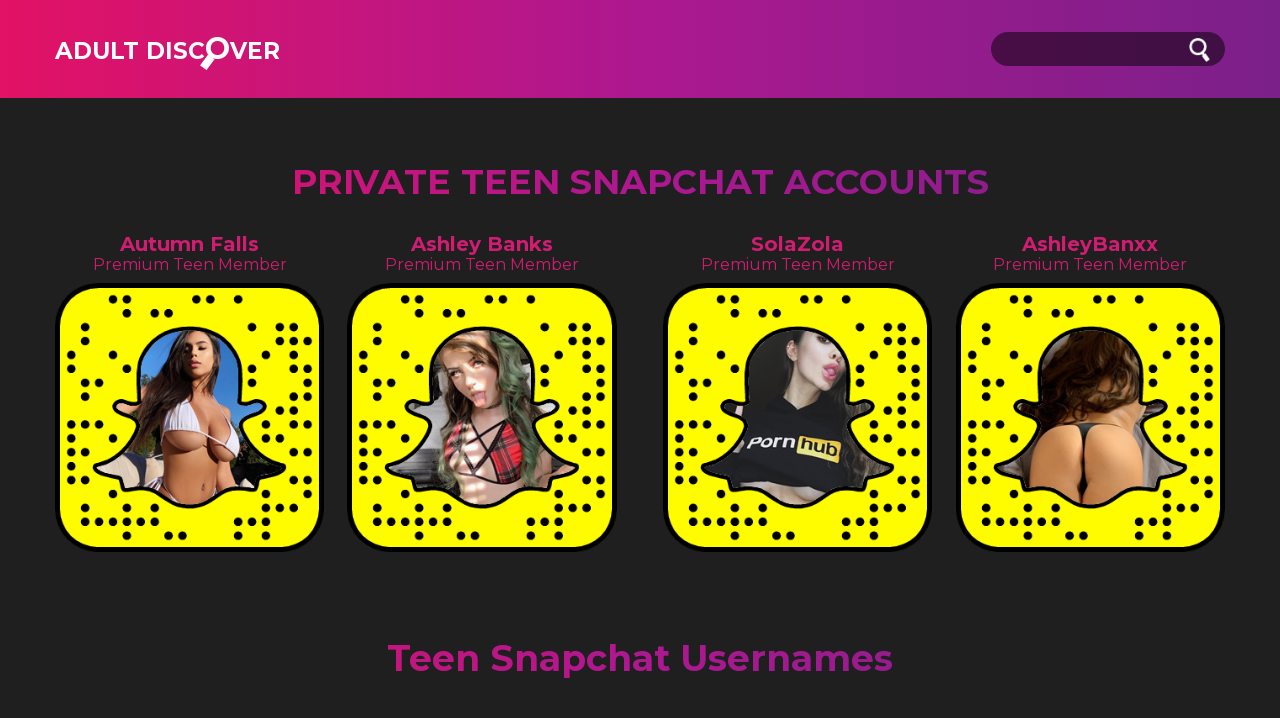

--- FILE ---
content_type: text/html; charset=UTF-8
request_url: https://www.adultdiscover.com/teen-snapchat-usernames-tag/
body_size: 7979
content:
<!DOCTYPE html>
<html lang="en">
<head>
    <meta http-equiv="Content-Type" content="text/html; charset=utf-8" />
    <meta name="viewport" content="width=device-width, initial-scale=1.0, minimum-scale=1.0, maximum-scale=5.0">
    <meta property="fb:pages" content="531566740374991" />
    <title>Teen Snapchat Usernames</title>
    <meta name="robots" content="index, follow">    <meta name="description" content="We make it easy to find and add anyone you want on Snapchat. Adult Snapchat usernames & get connected with celebrities, musicians, athletes & more!">
    <!--***********************Insert Favicon Here***********************-->
	
	
	<link rel="apple-touch-icon" sizes="76x76" href="/assets/theme1/img/favicon/apple-touch-icon.png">
	<link rel="icon" type="image/png" sizes="32x32" href="/assets/theme1/img/favicon/favicon-32x32.png">
	<link rel="icon" type="image/png" sizes="16x16" href="/assets/theme1/img/favicon/favicon-16x16.png">
	<link rel="manifest" href="/assets/theme1/img/favicon/site.webmanifest">
	<link rel="mask-icon" href="/assets/theme1/img/favicon/safari-pinned-tab.svg" color="#f50057">
	<meta name="msapplication-TileColor" content="#f50057">
	<meta name="theme-color" content="#ffffff">
    
    <!--***********************Stylesheets***********************-->
    <link rel="stylesheet" type="text/css" href="/assets/theme1/css/normalize.css" />
    <link rel="stylesheet" type="text/css" href="/assets/theme1/css/style.css?v=1.5" />
    <link rel="stylesheet" type="text/css" href="/assets/theme1/css/admin.css?v=1.2" />
	<link rel="stylesheet" type="text/css" href="/assets/theme1/css/all.min.css" />
    <link rel="stylesheet" type="text/css" href="/assets/theme1/css/lightslider.min.css" />
    <link href="/css/lightbox.css?v=1.15" rel="stylesheet">
    <!--***********************Typography***********************-->
    <link href="https://fonts.googleapis.com/css2?family=Montserrat:wght@400;600;700&display=swap" rel="stylesheet">
    
    <!-- Global site tag (gtag.js) - Google Analytics -->
	<!-- Google tag (gtag.js) -->
	<script async src="https://www.googletagmanager.com/gtag/js?id=UA-167216397-1"></script>
	<script>
	  window.dataLayer = window.dataLayer || [];
	  function gtag(){dataLayer.push(arguments);}
	  gtag('js', new Date());
	
	  gtag('config', 'UA-167216397-1');
	</script>


</head>
<body>

    <div class="search_overlay search_feature">
        <div class="overlay">
            <a class="close_search" href="#">
                <img src="/assets/theme1/img/close.png" alt="close search" />
            </a>
            <div class="big_search">
                <input type="text" name="search-field" placeholder="FIND SNAPCHAT USERNAME" />
                <input type="submit" value="" />
                <div class="result">
                </div>
            </div>

        </div>
    </div>

		
		
		<section class="navigation inner_nav">
			<div class="container">
				<div class="small_logo">
					<h2>Adult Disc<span class="logo_text">o<span class="logo_img"></span></span>ver</span></h2>
				</div>
				<nav>
					<ul>
						<li>
							<a class="active_menu" href="/">Home</a>
						</li>
						<li>
							<a href="/trending/">Trending</a>
						</li>
						<li>
							<a href="/categories/">Snapchat Categories</a>
						</li>
						<li>
							<a href="/top100/">Top 100</a>
						</li>
					</ul>
				</nav>
			</div>
		</section>
		
        <header class="inner_header">
            <div class="container">
                <div class="logo">
                    <a href="/"><h2>Adult Disc<span class="logo_text">o<span class="logo_img"></span></span>ver</span></h2></a>
                    <div class="burger_menu">

                    </div>                    
                </div>
                <div class="search_bar search_feature">
                    <form role="search" id="searchform" action="/search.php" method="get">
                        <input type="search" name="search-field" id="search-field" />
                        <input type="submit" value="" />
                        <div class="result inner_result">
                        </div>
                    </form>
                </div>
            </div>
            <div class="mobile_nav">
                <nav>
                    <ul>
                        <li>
                            <a href="support.php">
                                Contact
                            </a>
                        </li>
                        <li>
                            <a href="terms.php">
                                Privacy Policy
                            </a>
                        </li>
                        <li>
                            <a href="privacy.php">
                                Terms of service
                            </a>
                        </li>
                    </ul>
                </nav>
            </div>
        </header>
<div class="sponsored_content_regular_all_platforms container">	<h2 class="section-title">		Private Teen Snapchat Accounts	</h2>	<ul class="centro"><li>	<a rel="nofollow" href="https://fancentro.com/r/y0sHuRTY/autumnfallsx" onclick="window.open(https://www.partyline.com/)" title="Autumn Falls">	<h6>Autumn Falls<span>Premium Teen Member</span></h6>	<img src="/images/centro/teen/teen-autumnfalls.png" alt="Autumn Falls Picture"/>	</a></li><li>	<a rel="nofollow" href="https://fancentro.com/r/4ZiRhU3N/bitchh1997xxx2" onclick="window.open(https://www.partyline.com/)" title="Ashley Banks">	<h6>Ashley Banks<span>Premium Teen Member</span></h6>	<img src="/images/centro/teen/teen-ashleybanks.png" alt="Ashley Banks Picture"/>	</a></li><li>	<a rel="nofollow" href="https://fancentro.com/r/58ALtFvr/solazola" onclick="window.open(https://www.partyline.com/)" title="SolaZola">	<h6>SolaZola<span>Premium Teen Member</span></h6>	<img src="/images/centro/teen/teen-solazola.png" alt="SolaZola Picture"/>	</a></li><li>	<a rel="nofollow" href="https://fancentro.com/r/9PMfxwtj/ashleybanxx" onclick="window.open(https://www.partyline.com/)" title="AshleyBanxx">	<h6>AshleyBanxx<span>Premium Teen Member</span></h6>	<img src="/images/centro/teen/teen-ashleybanxx.png" alt="AshleyBanxx picture"/>	</a></li>	</ul></div>
    <section id="subcat">
        <div class="container">
            <h1>
                Teen Snapchat Usernames            </h1>
        </div>
    </section>


    <section id="subcat_list">
        <div class="container">
            <ul>
                <li><a href='/teen-pornstar-snapchat-usernames/kasey-warner-snapchat/' title='Kasey Warner Snapchat username'><img src='/images/profiles/kasey-warner-snapchat.png' alt='Kasey Warner Snapchat username' class='account_item_image'><h5>Kasey Warner</h5></a></li><li><a href='/teen-pornstar-snapchat-usernames/katya-rodriguez-snapchat/' title='Katya Rodriguez Snapchat username'><img src='/images/profiles/katya-rodriguez-snapchat.png' alt='Katya Rodriguez Snapchat username' class='account_item_image'><h5>Katya Rodriguez</h5></a></li><li><a href='/teen-pornstar-snapchat-usernames/kinsley-eden-snapchat/' title='Kinsley Eden Snapchat username'><img src='/images/profiles/kinsley-eden-snapchat.png' alt='Kinsley Eden Snapchat username' class='account_item_image'><h5>Kinsley Eden</h5></a></li><li><a href='/teen-pornstar-snapchat-usernames/rebecca-volpetti-snapchat/' title='Rebecca Volpetti Snapchat username'><img src='/images/blank-profile2.png' alt='Rebecca Volpetti Snapchat username' class='account_item_image'><h5>Rebecca Volpetti</h5></a></li><li><a href='/teen-pornstar-snapchat-usernames/carmen-caliente-snapchat/' title='Carmen Caliente Snapchat username'><img src='/images/blank-profile2.png' alt='Carmen Caliente Snapchat username' class='account_item_image'><h5>Carmen Caliente</h5></a></li><li><a href='/teen-pornstar-snapchat-usernames/ayda-swinger-snapchat/' title='Ayda Swinger Snapchat username'><img src='/images/blank-profile2.png' alt='Ayda Swinger Snapchat username' class='account_item_image'><h5>Ayda Swinger</h5></a></li><li><a href='/teen-pornstar-snapchat-usernames/sidney-alexis-snapchat/' title='Sidney Alexis Snapchat username'><img src='/images/blank-profile2.png' alt='Sidney Alexis Snapchat username' class='account_item_image'><h5>Sidney Alexis</h5></a></li><li><a href='/teen-pornstar-snapchat-usernames/fira-ventura-snapchat/' title='Fira Ventura Snapchat username'><img src='/images/blank-profile2.png' alt='Fira Ventura Snapchat username' class='account_item_image'><h5>Fira Ventura</h5></a></li><li><a href='/teen-pornstar-snapchat-usernames/peyton-sweet-snapchat/' title='Peyton Sweet Snapchat username'><img src='/images/blank-profile2.png' alt='Peyton Sweet Snapchat username' class='account_item_image'><h5>Peyton Sweet</h5></a></li><li><a href='/teen-pornstar-snapchat-usernames/mila-marx-snapchat/' title='Mila Marx Snapchat username'><img src='/images/blank-profile2.png' alt='Mila Marx Snapchat username' class='account_item_image'><h5>Mila Marx</h5></a></li><li><a href='/teen-pornstar-snapchat-usernames/elektra-rose-snapchat/' title='Elektra Rose Snapchat username'><img src='/images/blank-profile2.png' alt='Elektra Rose Snapchat username' class='account_item_image'><h5>Elektra Rose</h5></a></li><li><a href='/teen-pornstar-snapchat-usernames/aylin-diamond-snapchat/' title='Aylin Diamond Snapchat username'><img src='/images/blank-profile2.png' alt='Aylin Diamond Snapchat username' class='account_item_image'><h5>Aylin Diamond</h5></a></li><li><a href='/teen-pornstar-snapchat-usernames/mary-jane-mayhem-snapchat/' title='Mary Jane Mayhem Snapchat username'><img src='/images/blank-profile2.png' alt='Mary Jane Mayhem Snapchat username' class='account_item_image'><h5>Mary Jane Mayhem</h5></a></li><li><a href='/teen-pornstar-snapchat-usernames/iggy-amore-snapchat/' title='Iggy Amore Snapchat username'><img src='/images/blank-profile2.png' alt='Iggy Amore Snapchat username' class='account_item_image'><h5>Iggy Amore</h5></a></li><li><a href='/teen-pornstar-snapchat-usernames/kylie-sinner-snapchat/' title='Kylie Sinner Snapchat username'><img src='/images/blank-profile2.png' alt='Kylie Sinner Snapchat username' class='account_item_image'><h5>Kylie Sinner</h5></a></li><li><a href='/teen-pornstar-snapchat-usernames/alaina-kristar-snapchat/' title='Alaina Kristar Snapchat username'><img src='/images/blank-profile2.png' alt='Alaina Kristar Snapchat username' class='account_item_image'><h5>Alaina Kristar</h5></a></li><li><a href='/teen-pornstar-snapchat-usernames/blair-summers-snapchat/' title='Blair Summers Snapchat username'><img src='/images/blank-profile2.png' alt='Blair Summers Snapchat username' class='account_item_image'><h5>Blair Summers</h5></a></li><li><a href='/teen-pornstar-snapchat-usernames/alex-little-snapchat/' title='Alex Little Snapchat username'><img src='/images/blank-profile2.png' alt='Alex Little Snapchat username' class='account_item_image'><h5>Alex Little</h5></a></li><li><a href='/teen-pornstar-snapchat-usernames/bella-beretta-snapchat/' title='Bella Beretta Snapchat username'><img src='/images/blank-profile2.png' alt='Bella Beretta Snapchat username' class='account_item_image'><h5>Bella Beretta</h5></a></li><li><a href='/teen-pornstar-snapchat-usernames/alice-coxxx-snapchat/' title='Alice Coxxx Snapchat username'><img src='/images/blank-profile2.png' alt='Alice Coxxx Snapchat username' class='account_item_image'><h5>Alice Coxxx</h5></a></li><li><a href='/teen-pornstar-snapchat-usernames/cyrstal-rae-snapchat/' title='Cyrstal Rae Snapchat username'><img src='/images/blank-profile2.png' alt='Cyrstal Rae Snapchat username' class='account_item_image'><h5>Cyrstal Rae</h5></a></li><li><a href='/teen-pornstar-snapchat-usernames/dylan-phoenix-snapchat/' title='Dylan Phoenix Snapchat username'><img src='/images/blank-profile2.png' alt='Dylan Phoenix Snapchat username' class='account_item_image'><h5>Dylan Phoenix</h5></a></li><li><a href='/teen-pornstar-snapchat-usernames/rachele-richey-snapchat/' title='Rachele Richey Snapchat username'><img src='/images/profiles/rachele-richey-snapchat.png' alt='Rachele Richey Snapchat username' class='account_item_image'><h5>Rachele Richey</h5></a></li><li><a href='/teen-pornstar-snapchat-usernames/scarlett-sage-snapchat/' title='Scarlett Sage Snapchat username'><img src='/images/profiles/scarlett-sage-snapchat.png' alt='Scarlett Sage Snapchat username' class='account_item_image'><h5>Scarlett Sage</h5></a></li><li><a href='/teen-pornstar-snapchat-usernames/zoe-wood-snapchat/' title='Zoe Wood Snapchat username'><img src='/images/profiles/zoe-wood-snapchat.png' alt='Zoe Wood Snapchat username' class='account_item_image'><h5>Zoe Wood</h5></a></li><li><a href='/teen-pornstar-snapchat-usernames/adagio-snapchat/' title='Adagio Snapchat username'><img src='/images/blank-profile2.png' alt='Adagio Snapchat username' class='account_item_image'><h5>Adagio</h5></a></li><li><a href='/teen-pornstar-snapchat-usernames/adel-snapchat/' title='Adel Snapchat username'><img src='/images/blank-profile2.png' alt='Adel Snapchat username' class='account_item_image'><h5>Adel</h5></a></li><li><a href='/teen-pornstar-snapchat-usernames/adriana-morriss-snapchat/' title='Adriana Morriss Snapchat username'><img src='/images/blank-profile2.png' alt='Adriana Morriss Snapchat username' class='account_item_image'><h5>Adriana Morriss</h5></a></li><li><a href='/teen-pornstar-snapchat-usernames/aislin-snapchat/' title='Aislin Snapchat username'><img src='/images/blank-profile2.png' alt='Aislin Snapchat username' class='account_item_image'><h5>Aislin</h5></a></li><li><a href='/teen-pornstar-snapchat-usernames/alecia-fox-snapchat/' title='Alecia Fox Snapchat username'><img src='/images/blank-profile2.png' alt='Alecia Fox Snapchat username' class='account_item_image'><h5>Alecia Fox</h5></a></li><li><a href='/teen-pornstar-snapchat-usernames/alice-wonderbang-snapchat/' title='Alice Wonderbang Snapchat username'><img src='/images/blank-profile2.png' alt='Alice Wonderbang Snapchat username' class='account_item_image'><h5>Alice Wonderbang</h5></a></li><li><a href='/teen-pornstar-snapchat-usernames/alina-west-snapchat/' title='Alina West Snapchat username'><img src='/images/blank-profile2.png' alt='Alina West Snapchat username' class='account_item_image'><h5>Alina West</h5></a></li><li><a href='/teen-pornstar-snapchat-usernames/alisabelle-snapchat/' title='Alisabelle Snapchat username'><img src='/images/blank-profile2.png' alt='Alisabelle Snapchat username' class='account_item_image'><h5>Alisabelle</h5></a></li><li><a href='/teen-pornstar-snapchat-usernames/altea-b-snapchat/' title='Altea B Snapchat username'><img src='/images/blank-profile2.png' alt='Altea B Snapchat username' class='account_item_image'><h5>Altea B</h5></a></li><li><a href='/teen-pornstar-snapchat-usernames/alysha-a-snapchat/' title='Alysha A Snapchat username'><img src='/images/blank-profile2.png' alt='Alysha A Snapchat username' class='account_item_image'><h5>Alysha A</h5></a></li><li><a href='/teen-pornstar-snapchat-usernames/amarna-miller-snapchat/' title='Amarna Miller Snapchat username'><img src='/images/blank-profile2.png' alt='Amarna Miller Snapchat username' class='account_item_image'><h5>Amarna Miller</h5></a></li><li><a href='/teen-pornstar-snapchat-usernames/amber-s-snapchat/' title='Amber S Snapchat username'><img src='/images/blank-profile2.png' alt='Amber S Snapchat username' class='account_item_image'><h5>Amber S</h5></a></li><li><a href='/teen-pornstar-snapchat-usernames/anita-snapchat/' title='Anita Snapchat username'><img src='/images/blank-profile2.png' alt='Anita Snapchat username' class='account_item_image'><h5>Anita</h5></a></li><li><a href='/teen-pornstar-snapchat-usernames/anya-snapchat/' title='Anya Snapchat username'><img src='/images/blank-profile2.png' alt='Anya Snapchat username' class='account_item_image'><h5>Anya</h5></a></li><li><a href='/teen-pornstar-snapchat-usernames/ariana-grand-snapchat/' title='Ariana Grand Snapchat username'><img src='/images/blank-profile2.png' alt='Ariana Grand Snapchat username' class='account_item_image'><h5>Ariana Grand</h5></a></li><li><a href='/teen-pornstar-snapchat-usernames/aubrey-belle-snapchat/' title='Aubrey Belle Snapchat username'><img src='/images/blank-profile2.png' alt='Aubrey Belle Snapchat username' class='account_item_image'><h5>Aubrey Belle</h5></a></li><li><a href='/teen-pornstar-snapchat-usernames/avril-hall-snapchat/' title='Avril Hall Snapchat username'><img src='/images/blank-profile2.png' alt='Avril Hall Snapchat username' class='account_item_image'><h5>Avril Hall</h5></a></li><li><a href='/teen-pornstar-snapchat-usernames/barbara-angel-snapchat/' title='Barbara Angel Snapchat username'><img src='/images/blank-profile2.png' alt='Barbara Angel Snapchat username' class='account_item_image'><h5>Barbara Angel</h5></a></li><li><a href='/teen-pornstar-snapchat-usernames/barbara-d-snapchat/' title='Barbara D Snapchat username'><img src='/images/blank-profile2.png' alt='Barbara D Snapchat username' class='account_item_image'><h5>Barbara D</h5></a></li><li><a href='/teen-pornstar-snapchat-usernames/alison-angel-snapchat/' title='Alison Angel Snapchat username'><img src='/images/blank-profile2.png' alt='Alison Angel Snapchat username' class='account_item_image'><h5>Alison Angel</h5></a></li><li><a href='/teen-pornstar-snapchat-usernames/camille-snapchat/' title='Camille Snapchat username'><img src='/images/blank-profile2.png' alt='Camille Snapchat username' class='account_item_image'><h5>Camille</h5></a></li><li><a href='/teen-pornstar-snapchat-usernames/candice-b-snapchat/' title='Candice B Snapchat username'><img src='/images/blank-profile2.png' alt='Candice B Snapchat username' class='account_item_image'><h5>Candice B</h5></a></li><li><a href='/teen-pornstar-snapchat-usernames/carisha-snapchat/' title='Carisha Snapchat username'><img src='/images/blank-profile2.png' alt='Carisha Snapchat username' class='account_item_image'><h5>Carisha</h5></a></li><li><a href='/teen-pornstar-snapchat-usernames/carolina-sampaio-snapchat/' title='Carolina Sampaio Snapchat username'><img src='/images/blank-profile2.png' alt='Carolina Sampaio Snapchat username' class='account_item_image'><h5>Carolina Sampaio</h5></a></li><li><a href='/teen-pornstar-snapchat-usernames/catarina-petrov-snapchat/' title='Catarina Petrov Snapchat username'><img src='/images/blank-profile2.png' alt='Catarina Petrov Snapchat username' class='account_item_image'><h5>Catarina Petrov</h5></a></li><li><a href='/teen-pornstar-snapchat-usernames/cathleen-a-snapchat/' title='Cathleen A Snapchat username'><img src='/images/blank-profile2.png' alt='Cathleen A Snapchat username' class='account_item_image'><h5>Cathleen A</h5></a></li><li><a href='/teen-pornstar-snapchat-usernames/catie-parker-snapchat/' title='Catie Parker Snapchat username'><img src='/images/blank-profile2.png' alt='Catie Parker Snapchat username' class='account_item_image'><h5>Catie Parker</h5></a></li><li><a href='/teen-pornstar-snapchat-usernames/chloe-foster-snapchat/' title='Chloe Foster Snapchat username'><img src='/images/blank-profile2.png' alt='Chloe Foster Snapchat username' class='account_item_image'><h5>Chloe Foster</h5></a></li><li><a href='/teen-pornstar-snapchat-usernames/clarice-a-snapchat/' title='Clarice A Snapchat username'><img src='/images/blank-profile2.png' alt='Clarice A Snapchat username' class='account_item_image'><h5>Clarice A</h5></a></li><li><a href='/teen-pornstar-snapchat-usernames/clover-snapchat/' title='Clover Snapchat username'><img src='/images/blank-profile2.png' alt='Clover Snapchat username' class='account_item_image'><h5>Clover</h5></a></li><li><a href='/latin-pornstar-snapchat-usernames/serena-torres-snapchat/' title='Serena Torres Snapchat username'><img src='/images/blank-profile2.png' alt='Serena Torres Snapchat username' class='account_item_image'><h5>Serena Torres</h5></a></li><li><a href='/teen-pornstar-snapchat-usernames/colleen-a-snapchat/' title='Colleen A Snapchat username'><img src='/images/blank-profile2.png' alt='Colleen A Snapchat username' class='account_item_image'><h5>Colleen A</h5></a></li><li><a href='/teen-pornstar-snapchat-usernames/dakota-a-snapchat/' title='Dakota A Snapchat username'><img src='/images/blank-profile2.png' alt='Dakota A Snapchat username' class='account_item_image'><h5>Dakota A</h5></a></li><li><a href='/teen-pornstar-snapchat-usernames/danica-snapchat/' title='Danica Snapchat username'><img src='/images/blank-profile2.png' alt='Danica Snapchat username' class='account_item_image'><h5>Danica</h5></a></li><li><a href='/teen-pornstar-snapchat-usernames/daniel-sea-snapchat/' title='Daniel Sea Snapchat username'><img src='/images/blank-profile2.png' alt='Daniel Sea Snapchat username' class='account_item_image'><h5>Daniel Sea</h5></a></li><li><a href='/teen-pornstar-snapchat-usernames/darisha-snapchat/' title='Darisha Snapchat username'><img src='/images/blank-profile2.png' alt='Darisha Snapchat username' class='account_item_image'><h5>Darisha</h5></a></li><li><a href='/teen-pornstar-snapchat-usernames/debora-alta-snapchat/' title='Debora Alta Snapchat username'><img src='/images/blank-profile2.png' alt='Debora Alta Snapchat username' class='account_item_image'><h5>Debora Alta</h5></a></li><li><a href='/teen-pornstar-snapchat-usernames/demi-fray-snapchat/' title='Demi Fray Snapchat username'><img src='/images/blank-profile2.png' alt='Demi Fray Snapchat username' class='account_item_image'><h5>Demi Fray</h5></a></li><li><a href='/teen-pornstar-snapchat-usernames/denisse-gomez-snapchat/' title='Denisse Gomez Snapchat username'><img src='/images/blank-profile2.png' alt='Denisse Gomez Snapchat username' class='account_item_image'><h5>Denisse Gomez</h5></a></li><li><a href='/teen-pornstar-snapchat-usernames/dominika-snapchat/' title='Dominika Snapchat username'><img src='/images/blank-profile2.png' alt='Dominika Snapchat username' class='account_item_image'><h5>Dominika</h5></a></li><li><a href='/teen-pornstar-snapchat-usernames/emanuelle-snapchat/' title='Emanuelle Snapchat username'><img src='/images/blank-profile2.png' alt='Emanuelle Snapchat username' class='account_item_image'><h5>Emanuelle</h5></a></li><li><a href='/teen-pornstar-snapchat-usernames/emmy-snapchat/' title='Emmy Snapchat username'><img src='/images/blank-profile2.png' alt='Emmy Snapchat username' class='account_item_image'><h5>Emmy</h5></a></li><li><a href='/teen-pornstar-snapchat-usernames/emmy-sinclair-snapchat/' title='Emmy Sinclair Snapchat username'><img src='/images/blank-profile2.png' alt='Emmy Sinclair Snapchat username' class='account_item_image'><h5>Emmy Sinclair</h5></a></li><li><a href='/teen-pornstar-snapchat-usernames/eve-luv-snapchat/' title='Eve Luv Snapchat username'><img src='/images/blank-profile2.png' alt='Eve Luv Snapchat username' class='account_item_image'><h5>Eve Luv</h5></a></li><li><a href='/teen-pornstar-snapchat-usernames/evelina-juliet-snapchat/' title='Evelina Juliet Snapchat username'><img src='/images/blank-profile2.png' alt='Evelina Juliet Snapchat username' class='account_item_image'><h5>Evelina Juliet</h5></a></li><li><a href='/teen-pornstar-snapchat-usernames/eveline-snapchat/' title='Eveline Snapchat username'><img src='/images/blank-profile2.png' alt='Eveline Snapchat username' class='account_item_image'><h5>Eveline</h5></a></li><li><a href='/teen-pornstar-snapchat-usernames/evita-lima-snapchat/' title='Evita Lima Snapchat username'><img src='/images/blank-profile2.png' alt='Evita Lima Snapchat username' class='account_item_image'><h5>Evita Lima</h5></a></li><li><a href='/teen-pornstar-snapchat-usernames/fawna-latrisch-snapchat/' title='Fawna Latrisch Snapchat username'><img src='/images/blank-profile2.png' alt='Fawna Latrisch Snapchat username' class='account_item_image'><h5>Fawna Latrisch</h5></a></li><li><a href='/teen-pornstar-snapchat-usernames/faye-runaway-snapchat/' title='Faye Runaway Snapchat username'><img src='/images/blank-profile2.png' alt='Faye Runaway Snapchat username' class='account_item_image'><h5>Faye Runaway</h5></a></li><li><a href='/teen-pornstar-snapchat-usernames/genevieve-gandi-snapchat/' title='Genevieve Gandi Snapchat username'><img src='/images/blank-profile2.png' alt='Genevieve Gandi Snapchat username' class='account_item_image'><h5>Genevieve Gandi</h5></a></li><li><a href='/teen-pornstar-snapchat-usernames/gloria-snapchat/' title='Gloria Snapchat username'><img src='/images/blank-profile2.png' alt='Gloria Snapchat username' class='account_item_image'><h5>Gloria</h5></a></li><li><a href='/teen-pornstar-snapchat-usernames/gloria-sol-snapchat/' title='Gloria Sol Snapchat username'><img src='/images/blank-profile2.png' alt='Gloria Sol Snapchat username' class='account_item_image'><h5>Gloria Sol</h5></a></li><li><a href='/teen-pornstar-snapchat-usernames/goldie-snapchat/' title='Goldie Snapchat username'><img src='/images/blank-profile2.png' alt='Goldie Snapchat username' class='account_item_image'><h5>Goldie</h5></a></li><li><a href='/teen-pornstar-snapchat-usernames/goldie-baby-snapchat/' title='Goldie Baby Snapchat username'><img src='/images/blank-profile2.png' alt='Goldie Baby Snapchat username' class='account_item_image'><h5>Goldie Baby</h5></a></li><li><a href='/teen-pornstar-snapchat-usernames/grace-hartley-snapchat/' title='Grace Hartley Snapchat username'><img src='/images/blank-profile2.png' alt='Grace Hartley Snapchat username' class='account_item_image'><h5>Grace Hartley</h5></a></li><li><a href='/teen-pornstar-snapchat-usernames/gracie-snapchat/' title='Gracie Snapchat username'><img src='/images/blank-profile2.png' alt='Gracie Snapchat username' class='account_item_image'><h5>Gracie</h5></a></li><li><a href='/teen-pornstar-snapchat-usernames/halmia-snapchat/' title='Halmia Snapchat username'><img src='/images/blank-profile2.png' alt='Halmia Snapchat username' class='account_item_image'><h5>Halmia</h5></a></li><li><a href='/teen-pornstar-snapchat-usernames/indiana-snapchat/' title='Indiana Snapchat username'><img src='/images/blank-profile2.png' alt='Indiana Snapchat username' class='account_item_image'><h5>Indiana</h5></a></li><li><a href='/teen-pornstar-snapchat-usernames/inez-snapchat/' title='Inez Snapchat username'><img src='/images/blank-profile2.png' alt='Inez Snapchat username' class='account_item_image'><h5>Inez</h5></a></li><li><a href='/teen-pornstar-snapchat-usernames/innes-a-snapchat/' title='Innes A Snapchat username'><img src='/images/blank-profile2.png' alt='Innes A Snapchat username' class='account_item_image'><h5>Innes A</h5></a></li><li><a href='/teen-pornstar-snapchat-usernames/isabella-d-snapchat/' title='Isabella D Snapchat username'><img src='/images/blank-profile2.png' alt='Isabella D Snapchat username' class='account_item_image'><h5>Isabella D</h5></a></li><li><a href='/teen-pornstar-snapchat-usernames/izabel-a-snapchat/' title='Izabel A Snapchat username'><img src='/images/blank-profile2.png' alt='Izabel A Snapchat username' class='account_item_image'><h5>Izabel A</h5></a></li><li><a href='/teen-pornstar-snapchat-usernames/janetta-snapchat/' title='Janetta Snapchat username'><img src='/images/blank-profile2.png' alt='Janetta Snapchat username' class='account_item_image'><h5>Janetta</h5></a></li><li><a href='/teen-pornstar-snapchat-usernames/jasmina-snapchat/' title='Jasmina Snapchat username'><img src='/images/blank-profile2.png' alt='Jasmina Snapchat username' class='account_item_image'><h5>Jasmina</h5></a></li><li><a href='/teen-pornstar-snapchat-usernames/jati-snapchat/' title='Jati Snapchat username'><img src='/images/blank-profile2.png' alt='Jati Snapchat username' class='account_item_image'><h5>Jati</h5></a></li><li><a href='/teen-pornstar-snapchat-usernames/jayden-taylors-snapchat/' title='Jayden Taylors Snapchat username'><img src='/images/blank-profile2.png' alt='Jayden Taylors Snapchat username' class='account_item_image'><h5>Jayden Taylors</h5></a></li><li><a href='/teen-pornstar-snapchat-usernames/jeff-milton-snapchat/' title='Jeff Milton Snapchat username'><img src='/images/blank-profile2.png' alt='Jeff Milton Snapchat username' class='account_item_image'><h5>Jeff Milton</h5></a></li><li><a href='/teen-pornstar-snapchat-usernames/jenna-snapchat/' title='Jenna Snapchat username'><img src='/images/blank-profile2.png' alt='Jenna Snapchat username' class='account_item_image'><h5>Jenna</h5></a></li><li><a href='/teen-pornstar-snapchat-usernames/karen-k-snapchat/' title='Karen K Snapchat username'><img src='/images/blank-profile2.png' alt='Karen K Snapchat username' class='account_item_image'><h5>Karen K</h5></a></li><li><a href='/teen-pornstar-snapchat-usernames/karina-o-snapchat/' title='Karina O Snapchat username'><img src='/images/blank-profile2.png' alt='Karina O Snapchat username' class='account_item_image'><h5>Karina O</h5></a></li><li><a href='/teen-pornstar-snapchat-usernames/karissa-diamond-snapchat/' title='Karissa Diamond Snapchat username'><img src='/images/blank-profile2.png' alt='Karissa Diamond Snapchat username' class='account_item_image'><h5>Karissa Diamond</h5></a></li><li><a href='/teen-pornstar-snapchat-usernames/kay-j-snapchat/' title='Kay J Snapchat username'><img src='/images/blank-profile2.png' alt='Kay J Snapchat username' class='account_item_image'><h5>Kay J</h5></a></li><li><a href='/teen-pornstar-snapchat-usernames/kika-snapchat/' title='Kika Snapchat username'><img src='/images/blank-profile2.png' alt='Kika Snapchat username' class='account_item_image'><h5>Kika</h5></a></li><li><a href='/teen-pornstar-snapchat-usernames/kisa-snapchat/' title='Kisa Snapchat username'><img src='/images/blank-profile2.png' alt='Kisa Snapchat username' class='account_item_image'><h5>Kisa</h5></a></li><li><a href='/teen-pornstar-snapchat-usernames/koika-snapchat/' title='Koika Snapchat username'><img src='/images/blank-profile2.png' alt='Koika Snapchat username' class='account_item_image'><h5>Koika</h5></a></li><li><a href='/teen-pornstar-snapchat-usernames/lady-dee-snapchat/' title='Lady Dee Snapchat username'><img src='/images/blank-profile2.png' alt='Lady Dee Snapchat username' class='account_item_image'><h5>Lady Dee</h5></a></li><li><a href='/teen-pornstar-snapchat-usernames/lara-brookes-snapchat/' title='Lara Brookes Snapchat username'><img src='/images/blank-profile2.png' alt='Lara Brookes Snapchat username' class='account_item_image'><h5>Lara Brookes</h5></a></li><li><a href='/teen-pornstar-snapchat-usernames/lauren-clare-snapchat/' title='Lauren Clare Snapchat username'><img src='/images/blank-profile2.png' alt='Lauren Clare Snapchat username' class='account_item_image'><h5>Lauren Clare</h5></a></li><li><a href='/teen-pornstar-snapchat-usernames/lauren-crist-snapchat/' title='Lauren Crist Snapchat username'><img src='/images/blank-profile2.png' alt='Lauren Crist Snapchat username' class='account_item_image'><h5>Lauren Crist</h5></a></li><li><a href='/teen-pornstar-snapchat-usernames/ledona-snapchat/' title='Ledona Snapchat username'><img src='/images/blank-profile2.png' alt='Ledona Snapchat username' class='account_item_image'><h5>Ledona</h5></a></li><li><a href='/teen-pornstar-snapchat-usernames/lenai-snapchat/' title='Lenai Snapchat username'><img src='/images/blank-profile2.png' alt='Lenai Snapchat username' class='account_item_image'><h5>Lenai</h5></a></li><li><a href='/teen-pornstar-snapchat-usernames/lenayna-snapchat/' title='Lenayna Snapchat username'><img src='/images/blank-profile2.png' alt='Lenayna Snapchat username' class='account_item_image'><h5>Lenayna</h5></a></li><li><a href='/teen-pornstar-snapchat-usernames/lenore-snapchat/' title='Lenore Snapchat username'><img src='/images/blank-profile2.png' alt='Lenore Snapchat username' class='account_item_image'><h5>Lenore</h5></a></li><li><a href='/teen-pornstar-snapchat-usernames/leona-honey-snapchat/' title='Leona Honey Snapchat username'><img src='/images/blank-profile2.png' alt='Leona Honey Snapchat username' class='account_item_image'><h5>Leona Honey</h5></a></li><li><a href='/teen-pornstar-snapchat-usernames/li-moon-snapchat/' title='Li Moon Snapchat username'><img src='/images/blank-profile2.png' alt='Li Moon Snapchat username' class='account_item_image'><h5>Li Moon</h5></a></li><li><a href='/teen-pornstar-snapchat-usernames/lija-snapchat/' title='Lija Snapchat username'><img src='/images/blank-profile2.png' alt='Lija Snapchat username' class='account_item_image'><h5>Lija</h5></a></li><li><a href='/teen-pornstar-snapchat-usernames/lilly-ford-snapchat/' title='Lilly Ford Snapchat username'><img src='/images/blank-profile2.png' alt='Lilly Ford Snapchat username' class='account_item_image'><h5>Lilly Ford</h5></a></li><li><a href='/teen-pornstar-snapchat-usernames/lilu-m-snapchat/' title='Lilu M Snapchat username'><img src='/images/blank-profile2.png' alt='Lilu M Snapchat username' class='account_item_image'><h5>Lilu M</h5></a></li><li><a href='/teen-pornstar-snapchat-usernames/linda-chase-snapchat/' title='Linda Chase Snapchat username'><img src='/images/blank-profile2.png' alt='Linda Chase Snapchat username' class='account_item_image'><h5>Linda Chase</h5></a></li><li><a href='/teen-pornstar-snapchat-usernames/liza-biggs-snapchat/' title='Liza Biggs Snapchat username'><img src='/images/blank-profile2.png' alt='Liza Biggs Snapchat username' class='account_item_image'><h5>Liza Biggs</h5></a></li><li><a href='/teen-pornstar-snapchat-usernames/loreen-a-snapchat/' title='Loreen A Snapchat username'><img src='/images/blank-profile2.png' alt='Loreen A Snapchat username' class='account_item_image'><h5>Loreen A</h5></a></li><li><a href='/teen-pornstar-snapchat-usernames/loretta-a-snapchat/' title='Loretta A Snapchat username'><img src='/images/blank-profile2.png' alt='Loretta A Snapchat username' class='account_item_image'><h5>Loretta A</h5></a></li><li><a href='/teen-pornstar-snapchat-usernames/lucy-li-snapchat/' title='Lucy Li Snapchat username'><img src='/images/blank-profile2.png' alt='Lucy Li Snapchat username' class='account_item_image'><h5>Lucy Li</h5></a></li><li><a href='/teen-pornstar-snapchat-usernames/luisa-snapchat/' title='Luisa Snapchat username'><img src='/images/blank-profile2.png' alt='Luisa Snapchat username' class='account_item_image'><h5>Luisa</h5></a></li><li><a href='/teen-pornstar-snapchat-usernames/lukki-lima-snapchat/' title='Lukki Lima Snapchat username'><img src='/images/blank-profile2.png' alt='Lukki Lima Snapchat username' class='account_item_image'><h5>Lukki Lima</h5></a></li><li><a href='/teen-pornstar-snapchat-usernames/lydia-a-snapchat/' title='Lydia A Snapchat username'><img src='/images/blank-profile2.png' alt='Lydia A Snapchat username' class='account_item_image'><h5>Lydia A</h5></a></li><li><a href='/teen-pornstar-snapchat-usernames/magena-yama-snapchat/' title='Magena Yama Snapchat username'><img src='/images/blank-profile2.png' alt='Magena Yama Snapchat username' class='account_item_image'><h5>Magena Yama</h5></a></li><li><a href='/teen-pornstar-snapchat-usernames/malena-fendi-snapchat/' title='Malena Fendi Snapchat username'><img src='/images/blank-profile2.png' alt='Malena Fendi Snapchat username' class='account_item_image'><h5>Malena Fendi</h5></a></li><li><a href='/teen-pornstar-snapchat-usernames/malinda-a-snapchat/' title='Malinda A Snapchat username'><img src='/images/blank-profile2.png' alt='Malinda A Snapchat username' class='account_item_image'><h5>Malinda A</h5></a></li><li><a href='/teen-pornstar-snapchat-usernames/mandi-collins-snapchat/' title='Mandi Collins Snapchat username'><img src='/images/blank-profile2.png' alt='Mandi Collins Snapchat username' class='account_item_image'><h5>Mandi Collins</h5></a></li><li><a href='/teen-pornstar-snapchat-usernames/maria-ryabushkina-snapchat/' title='Maria Ryabushkina Snapchat username'><img src='/images/blank-profile2.png' alt='Maria Ryabushkina Snapchat username' class='account_item_image'><h5>Maria Ryabushkina</h5></a></li><li><a href='/teen-pornstar-snapchat-usernames/mary-snapchat/' title='Mary Snapchat username'><img src='/images/blank-profile2.png' alt='Mary Snapchat username' class='account_item_image'><h5>Mary</h5></a></li><li><a href='/teen-pornstar-snapchat-usernames/masha-snapchat/' title='Masha Snapchat username'><img src='/images/blank-profile2.png' alt='Masha Snapchat username' class='account_item_image'><h5>Masha</h5></a></li><li><a href='/teen-pornstar-snapchat-usernames/melissa-manning-snapchat/' title='Melissa Manning Snapchat username'><img src='/images/blank-profile2.png' alt='Melissa Manning Snapchat username' class='account_item_image'><h5>Melissa Manning</h5></a></li><li><a href='/teen-pornstar-snapchat-usernames/michelle-snapchat/' title='Michelle Snapchat username'><img src='/images/blank-profile2.png' alt='Michelle Snapchat username' class='account_item_image'><h5>Michelle</h5></a></li><li><a href='/teen-pornstar-snapchat-usernames/mila-azul-snapchat/' title='Mila Azul Snapchat username'><img src='/images/blank-profile2.png' alt='Mila Azul Snapchat username' class='account_item_image'><h5>Mila Azul</h5></a></li><li><a href='/teen-pornstar-snapchat-usernames/monika-snapchat/' title='Monika Snapchat username'><img src='/images/blank-profile2.png' alt='Monika Snapchat username' class='account_item_image'><h5>Monika</h5></a></li><li><a href='/teen-pornstar-snapchat-usernames/muse-snapchat/' title='Muse Snapchat username'><img src='/images/blank-profile2.png' alt='Muse Snapchat username' class='account_item_image'><h5>Muse</h5></a></li><li><a href='/teen-pornstar-snapchat-usernames/naomi-nevena-snapchat/' title='Naomi Nevena Snapchat username'><img src='/images/blank-profile2.png' alt='Naomi Nevena Snapchat username' class='account_item_image'><h5>Naomi Nevena</h5></a></li><li><a href='/teen-pornstar-snapchat-usernames/natalie-austin-snapchat/' title='Natalie Austin Snapchat username'><img src='/images/blank-profile2.png' alt='Natalie Austin Snapchat username' class='account_item_image'><h5>Natalie Austin</h5></a></li><li><a href='/teen-pornstar-snapchat-usernames/natalie-moore-snapchat/' title='Natalie Moore Snapchat username'><img src='/images/blank-profile2.png' alt='Natalie Moore Snapchat username' class='account_item_image'><h5>Natalie Moore</h5></a></li><li><a href='/teen-pornstar-snapchat-usernames/natasha-shy-snapchat/' title='Natasha Shy Snapchat username'><img src='/images/blank-profile2.png' alt='Natasha Shy Snapchat username' class='account_item_image'><h5>Natasha Shy</h5></a></li><li><a href='/teen-pornstar-snapchat-usernames/nici-dee-snapchat/' title='Nici Dee Snapchat username'><img src='/images/blank-profile2.png' alt='Nici Dee Snapchat username' class='account_item_image'><h5>Nici Dee</h5></a></li><li><a href='/teen-pornstar-snapchat-usernames/niemira-snapchat/' title='Niemira Snapchat username'><img src='/images/blank-profile2.png' alt='Niemira Snapchat username' class='account_item_image'><h5>Niemira</h5></a></li><li><a href='/teen-pornstar-snapchat-usernames/nika-snapchat/' title='Nika Snapchat username'><img src='/images/blank-profile2.png' alt='Nika Snapchat username' class='account_item_image'><h5>Nika</h5></a></li><li><a href='/teen-pornstar-snapchat-usernames/nika-e-snapchat/' title='Nika E Snapchat username'><img src='/images/blank-profile2.png' alt='Nika E Snapchat username' class='account_item_image'><h5>Nika E</h5></a></li><li><a href='/teen-pornstar-snapchat-usernames/nika-n-snapchat/' title='Nika N Snapchat username'><img src='/images/blank-profile2.png' alt='Nika N Snapchat username' class='account_item_image'><h5>Nika N</h5></a></li><li><a href='/teen-pornstar-snapchat-usernames/nikia-a-snapchat/' title='Nikia A Snapchat username'><img src='/images/blank-profile2.png' alt='Nikia A Snapchat username' class='account_item_image'><h5>Nikia A</h5></a></li><li><a href='/teen-pornstar-snapchat-usernames/nimfa-snapchat/' title='Nimfa Snapchat username'><img src='/images/blank-profile2.png' alt='Nimfa Snapchat username' class='account_item_image'><h5>Nimfa</h5></a></li><li><a href='/teen-pornstar-snapchat-usernames/odette-delacroix-snapchat/' title='Odette Delacroix Snapchat username'><img src='/images/blank-profile2.png' alt='Odette Delacroix Snapchat username' class='account_item_image'><h5>Odette Delacroix</h5></a></li><li><a href='/teen-pornstar-snapchat-usernames/paloma-snapchat/' title='Paloma Snapchat username'><img src='/images/blank-profile2.png' alt='Paloma Snapchat username' class='account_item_image'><h5>Paloma</h5></a></li><li><a href='/teen-pornstar-snapchat-usernames/patritcy-snapchat/' title='Patritcy Snapchat username'><img src='/images/blank-profile2.png' alt='Patritcy Snapchat username' class='account_item_image'><h5>Patritcy</h5></a></li><li><a href='/teen-pornstar-snapchat-usernames/paula-shy-snapchat/' title='Paula Shy Snapchat username'><img src='/images/blank-profile2.png' alt='Paula Shy Snapchat username' class='account_item_image'><h5>Paula Shy</h5></a></li><li><a href='/teen-pornstar-snapchat-usernames/rachel-james-snapchat/' title='Rachel James Snapchat username'><img src='/images/blank-profile2.png' alt='Rachel James Snapchat username' class='account_item_image'><h5>Rachel James</h5></a></li><li><a href='/teen-pornstar-snapchat-usernames/raisa-snapchat/' title='Raisa Snapchat username'><img src='/images/blank-profile2.png' alt='Raisa Snapchat username' class='account_item_image'><h5>Raisa</h5></a></li><li><a href='/teen-pornstar-snapchat-usernames/rilee-marks-snapchat/' title='Rilee Marks Snapchat username'><img src='/images/blank-profile2.png' alt='Rilee Marks Snapchat username' class='account_item_image'><h5>Rilee Marks</h5></a></li><li><a href='/teen-pornstar-snapchat-usernames/roberta-berti-snapchat/' title='Roberta Berti Snapchat username'><img src='/images/blank-profile2.png' alt='Roberta Berti Snapchat username' class='account_item_image'><h5>Roberta Berti</h5></a></li><li><a href='/teen-pornstar-snapchat-usernames/rococo-royalle-snapchat/' title='Rococo Royalle Snapchat username'><img src='/images/blank-profile2.png' alt='Rococo Royalle Snapchat username' class='account_item_image'><h5>Rococo Royalle</h5></a></li><li><a href='/teen-pornstar-snapchat-usernames/sade-mare-snapchat/' title='Sade Mare Snapchat username'><img src='/images/blank-profile2.png' alt='Sade Mare Snapchat username' class='account_item_image'><h5>Sade Mare</h5></a></li><li><a href='/teen-pornstar-snapchat-usernames/sammie-daniels-snapchat/' title='Sammie Daniels Snapchat username'><img src='/images/blank-profile2.png' alt='Sammie Daniels Snapchat username' class='account_item_image'><h5>Sammie Daniels</h5></a></li><li><a href='/teen-pornstar-snapchat-usernames/sanita-snapchat/' title='Sanita Snapchat username'><img src='/images/blank-profile2.png' alt='Sanita Snapchat username' class='account_item_image'><h5>Sanita</h5></a></li><li><a href='/teen-pornstar-snapchat-usernames/sapphira-a-snapchat/' title='Sapphira A Snapchat username'><img src='/images/blank-profile2.png' alt='Sapphira A Snapchat username' class='account_item_image'><h5>Sapphira A</h5></a></li><li><a href='/teen-pornstar-snapchat-usernames/sarah-snapchat/' title='Sarah Snapchat username'><img src='/images/blank-profile2.png' alt='Sarah Snapchat username' class='account_item_image'><h5>Sarah</h5></a></li><li><a href='/teen-pornstar-snapchat-usernames/sarika-a-snapchat/' title='Sarika A Snapchat username'><img src='/images/blank-profile2.png' alt='Sarika A Snapchat username' class='account_item_image'><h5>Sarika A</h5></a></li><li><a href='/teen-pornstar-snapchat-usernames/sasha-p-snapchat/' title='Sasha P Snapchat username'><img src='/images/blank-profile2.png' alt='Sasha P Snapchat username' class='account_item_image'><h5>Sasha P</h5></a></li><li><a href='/teen-pornstar-snapchat-usernames/selina-snapchat/' title='Selina Snapchat username'><img src='/images/blank-profile2.png' alt='Selina Snapchat username' class='account_item_image'><h5>Selina</h5></a></li><li><a href='/teen-pornstar-snapchat-usernames/serena-wood-snapchat/' title='Serena Wood Snapchat username'><img src='/images/blank-profile2.png' alt='Serena Wood Snapchat username' class='account_item_image'><h5>Serena Wood</h5></a></li><li><a href='/teen-pornstar-snapchat-usernames/sigrid-snapchat/' title='Sigrid Snapchat username'><img src='/images/blank-profile2.png' alt='Sigrid Snapchat username' class='account_item_image'><h5>Sigrid</h5></a></li><li><a href='/teen-pornstar-snapchat-usernames/silvie-deluxe-snapchat/' title='Silvie Deluxe Snapchat username'><img src='/images/blank-profile2.png' alt='Silvie Deluxe Snapchat username' class='account_item_image'><h5>Silvie Deluxe</h5></a></li><li><a href='/teen-pornstar-snapchat-usernames/sofie-snapchat/' title='Sofie Snapchat username'><img src='/images/blank-profile2.png' alt='Sofie Snapchat username' class='account_item_image'><h5>Sofie</h5></a></li><li><a href='/teen-pornstar-snapchat-usernames/stacie-jaxxx-snapchat/' title='Stacie Jaxxx Snapchat username'><img src='/images/blank-profile2.png' alt='Stacie Jaxxx Snapchat username' class='account_item_image'><h5>Stacie Jaxxx</h5></a></li><li><a href='/teen-pornstar-snapchat-usernames/sybil-a-snapchat/' title='Sybil A Snapchat username'><img src='/images/blank-profile2.png' alt='Sybil A Snapchat username' class='account_item_image'><h5>Sybil A</h5></a></li><li><a href='/teen-pornstar-snapchat-usernames/tali-dova-snapchat/' title='Tali Dova Snapchat username'><img src='/images/blank-profile2.png' alt='Tali Dova Snapchat username' class='account_item_image'><h5>Tali Dova</h5></a></li><li><a href='/teen-pornstar-snapchat-usernames/talia-snapchat/' title='Talia Snapchat username'><img src='/images/blank-profile2.png' alt='Talia Snapchat username' class='account_item_image'><h5>Talia</h5></a></li><li><a href='/teen-pornstar-snapchat-usernames/taylor-whyte-snapchat/' title='Taylor Whyte Snapchat username'><img src='/images/blank-profile2.png' alt='Taylor Whyte Snapchat username' class='account_item_image'><h5>Taylor Whyte</h5></a></li><li><a href='/teen-pornstar-snapchat-usernames/tracy-smile-snapchat/' title='Tracy Smile Snapchat username'><img src='/images/blank-profile2.png' alt='Tracy Smile Snapchat username' class='account_item_image'><h5>Tracy Smile</h5></a></li><li><a href='/teen-pornstar-snapchat-usernames/valeria-snapchat/' title='Valeria Snapchat username'><img src='/images/blank-profile2.png' alt='Valeria Snapchat username' class='account_item_image'><h5>Valeria</h5></a></li><li><a href='/teen-pornstar-snapchat-usernames/vanessa-snapchat/' title='Vanessa Snapchat username'><img src='/images/blank-profile2.png' alt='Vanessa Snapchat username' class='account_item_image'><h5>Vanessa</h5></a></li><li><a href='/teen-pornstar-snapchat-usernames/vanessa-angel-snapchat/' title='Vanessa Angel Snapchat username'><img src='/images/blank-profile2.png' alt='Vanessa Angel Snapchat username' class='account_item_image'><h5>Vanessa Angel</h5></a></li><li><a href='/teen-pornstar-snapchat-usernames/veselin-snapchat/' title='Veselin Snapchat username'><img src='/images/blank-profile2.png' alt='Veselin Snapchat username' class='account_item_image'><h5>Veselin</h5></a></li><li><a href='/teen-pornstar-snapchat-usernames/victoria-voss-snapchat/' title='Victoria Voss Snapchat username'><img src='/images/blank-profile2.png' alt='Victoria Voss Snapchat username' class='account_item_image'><h5>Victoria Voss</h5></a></li><li><a href='/teen-pornstar-snapchat-usernames/violla-a-snapchat/' title='Violla A Snapchat username'><img src='/images/blank-profile2.png' alt='Violla A Snapchat username' class='account_item_image'><h5>Violla A</h5></a></li><li><a href='/teen-pornstar-snapchat-usernames/yani-snapchat/' title='Yani Snapchat username'><img src='/images/blank-profile2.png' alt='Yani Snapchat username' class='account_item_image'><h5>Yani</h5></a></li><li><a href='/teen-pornstar-snapchat-usernames/yarina-a-snapchat/' title='Yarina A Snapchat username'><img src='/images/blank-profile2.png' alt='Yarina A Snapchat username' class='account_item_image'><h5>Yarina A</h5></a></li><li><a href='/teen-pornstar-snapchat-usernames/yulianna-snapchat/' title='Yulianna Snapchat username'><img src='/images/blank-profile2.png' alt='Yulianna Snapchat username' class='account_item_image'><h5>Yulianna</h5></a></li><li><a href='/teen-pornstar-snapchat-usernames/zaika-snapchat/' title='Zaika Snapchat username'><img src='/images/blank-profile2.png' alt='Zaika Snapchat username' class='account_item_image'><h5>Zaika</h5></a></li><li><a href='/teen-pornstar-snapchat-usernames/zsanett-tormay-snapchat/' title='Zsanett Tormay Snapchat username'><img src='/images/blank-profile2.png' alt='Zsanett Tormay Snapchat username' class='account_item_image'><h5>Zsanett Tormay</h5></a></li><li><a href='/teen-pornstar-snapchat-usernames/breaplay-snapchat/' title='BreaPlay Snapchat username'><img src='/images/profiles/breaplay-snapchat.png' alt='BreaPlay Snapchat username' class='account_item_image'><h5>BreaPlay</h5></a></li><li><a href='/teen-pornstar-snapchat-usernames/jade-naughty-snapchat/' title='Jade Naughty Snapchat username'><img src='/images/profiles/jade-naughty-snapchat.png' alt='Jade Naughty Snapchat username' class='account_item_image'><h5>Jade Naughty</h5></a></li><li><a href='/teen-pornstar-snapchat-usernames/jana-bigboobs-snapchat/' title='Jana BigBoobs Snapchat username'><img src='/images/profiles/jana-bigboobs-snapchat.png' alt='Jana BigBoobs Snapchat username' class='account_item_image'><h5>Jana BigBoobs</h5></a></li><li><a href='/teen-pornstar-snapchat-usernames/justviolet-snapchat/' title='JustViolet Snapchat username'><img src='/images/profiles/justviolet-snapchat.png' alt='JustViolet Snapchat username' class='account_item_image'><h5>JustViolet</h5></a></li><li><a href='/teen-pornstar-snapchat-usernames/kinky-smut-snapchat/' title='Kinky Smut Snapchat username'><img src='/images/profiles/kinky-smut-snapchat.png' alt='Kinky Smut Snapchat username' class='account_item_image'><h5>Kinky Smut</h5></a></li><li><a href='/teen-pornstar-snapchat-usernames/naughty-lucy-snapchat/' title='Naughty Lucy Snapchat username'><img src='/images/profiles/naughty-lucy-snapchat.png' alt='Naughty Lucy Snapchat username' class='account_item_image'><h5>Naughty Lucy</h5></a></li><li><a href='/teen-pornstar-snapchat-usernames/sexykitten-snapchat/' title='SexyKitten Snapchat username'><img src='/images/profiles/sexykitten-snapchat.png' alt='SexyKitten Snapchat username' class='account_item_image'><h5>SexyKitten</h5></a></li><li><a href='/teen-pornstar-snapchat-usernames/sluttyberkley-snapchat/' title='SluttyBerkley Snapchat username'><img src='/images/profiles/sluttyberkley-snapchat.png' alt='SluttyBerkley Snapchat username' class='account_item_image'><h5>SluttyBerkley</h5></a></li><li><a href='/teen-pornstar-snapchat-usernames/violet-spread-snapchat/' title='Violet Spread Snapchat username'><img src='/images/profiles/violet-spread-snapchat.png' alt='Violet Spread Snapchat username' class='account_item_image'><h5>Violet Spread</h5></a></li>                </ul>
            </div>
        </div>

    </section>
<footer>
    <div class="container">
        <nav>
            <ul>
                <li>
                    <a href="/support.php">
                        Contact
                    </a>
                </li>
                <li>
                    <a href="/privacy.php">
                        Privacy Policy
                    </a>
                </li>
                <li>
                    <a href="/terms.php">
                        Terms of service
                    </a>
                </li>
            </ul>
        </nav>
        <p>
            &#169; 2020, All rights reserved, not affiliated with Snapchat,INC
        </p>
        <p class="small_caps">
            Snapchat does not sponsor or endorse AdultDiscover website and app or any of the services provided by them
        </p>
        <div class="mobile_top">
            <a href="#">
                <img src="/assets/theme1/img/angle.png" alt="back to top" />
            </a>
        </div>
    </div>
</footer>

<section id="mobile_search" class="search_feature">
	<div class="container">
		<input type="text" name="search-field" id="search-field" placeholder="FIND SNAPCHAT USERNAME" aria-label="Search">
		<input type="submit" value="">
		<div class="result"></div>
	</div>
</section>

	<script src="https://ajax.googleapis.com/ajax/libs/jquery/3.5.1/jquery.min.js"></script>	
	<script src="https://cdn.ckeditor.com/ckeditor5/22.0.0/classic/ckeditor.js"></script>
    <script src="/js/lightbox-plus-jquery.min.js"></script>
    <script src="/assets/theme1/js/lightslider.min.js"></script>
	<!--articles-->
    <script src="/js/articles.js"></script>
	<!--***********************Javascript***********************-->
    <script src='https://www.google.com/recaptcha/api.js'></script>
    <!-- auto type search results -->
    <script type="text/javascript">
        $(document).ready(function(){
            $('.search_feature input[name="search-field"]').on("keyup input", function(){
                /* Get input value on change */
                var inputVal = $(this).val();
                var resultDropdown = $(this).siblings(".result");
                if(inputVal.length){
                    $.get("/search_auto_show.php", {term: inputVal}).done(function(data){
                        // Display the returned data in browser
                        resultDropdown.html(data);
                    });
                } else{
                    resultDropdown.empty();
                }
            });

            // Set search input value on click of result item
            $(document).on("click", ".result p", function(){
                $(this).parents(".search_feature").find('input[name="search-field"]').val($(this).text());
                $(this).parent(".result").empty();
            });

            $('a[href="#search"]').click(function (event) {
                $('.search_overlay').toggle();
            });

            $(".close_search").click(function () {
                $('.search_overlay').toggle();
            });

            $(".burger_menu").click(function(){
                $(".mobile_nav").slideToggle("slow");
            });
			
			$(document).scroll(function() {
			  var y = $(this).scrollTop();
			  if (y > 150) {
				$('.navigation.inner_nav').fadeIn();
			  } else {
				$('.navigation.inner_nav').fadeOut();
			  }
			});
			  
			        });
    </script>
		
	</body>
</html>


--- FILE ---
content_type: text/css
request_url: https://www.adultdiscover.com/assets/theme1/css/style.css?v=1.5
body_size: 7964
content:
html {
    font-size: 62.5%;
    height: 100%;
    min-height: 100%;
}
body {
    background: #1f1f1f;
    color: #fff;
    font-family: Montserrat, sans-serif;
    font-weight: 400;
    font-style: normal;
    font-size: 1.8rem;
    font-weight: 600;
    height: 100%;
    min-height: 100%;
}
*,
::after,
::before {
    box-sizing: border-box;
}
ul {
    list-style: outside none none;
    margin: 0;
    padding: 0;
}
img {
    max-width: 100%;
}
.container {
    width: 1170px;
    margin: 0 auto;
}
header {
    position: relative;
    margin-top: 7%;
}
header .container {
    position: relative;
}
.navigation.inner_nav {
    display: none;
}
.navigation {
    overflow: hidden;
    background: rgba(208, 29, 114, 0.95);
    color: #fff;
    position: fixed;
    width: 100%;
    left: 0;
    top: 0;
    z-index: 99;
}
.navigation nav {
    margin-left: auto;
}
.navigation span.logo_img {
    position: absolute;
    top: 18px;
    left: -2px;
    width: 10px;
    content: url(../img/o_2.png);
}
.navigation nav a {
    color: #fff;
    text-decoration: none;
    font-size: 1.3rem;
    display: block;
    text-transform: uppercase;
    padding: 1% 2%;
    border-radius: 300px;
    background: rgba(0, 0, 0, 0.2);
    padding: 8px 15px;
}
.navigation nav a.active_menu {
    background: rgba(0, 0, 0, 0.4);
}
.navigation nav a:hover {
    background: rgba(0, 0, 0, 0.6);
}
.navigation h2 span.logo_text {
    color: #fff;
    font-size: 2.4rem;
    -webkit-background-clip: text;
    -webkit-text-fill-color: #fff;
}
.navigation .container {
    display: flex;
    justify-content: center;
    align-items: center;
}
.navigation nav ul {
    overflow: hidden;
}
.navigation nav ul li {
    display: inline-block;
}
.overlay {
    display: flex;
    justify-content: center;
    align-items: center;
    position: fixed;
    left: 0;
    top: 0;
    height: 100%;
    width: 100%;
    min-height: 100%;
    background: rgba(0, 0, 0, 0.9);
    z-index: 100;
}

/** BANNER STYLES **/

#banner {
	background: url(../img/banner-bg.svg) 0 0 repeat;
	margin-bottom: 6em;
}

#banner .container {
	padding: 5em 0;
	display: flex;
	justify-content: space-around;
	align-items: center;
}

.text-box {
	width: 60%;
}

.text-box h2 {
	color: #fff;
    font-family: Montserrat, sans-serif;
	font-weight: 900;
	font-size: 3em;
    text-align: left;
	text-shadow: 5px 5px 0 rgba(0, 0, 0, .5);
	margin: 0 0 .25em 0;
    -webkit-background-clip: text;
    -webkit-text-fill-color: #fff;
}

.text-box p {
	color: #fff;
	text-shadow: 2px 2px 0 rgba(0, 0, 0, .5);
	font-family: Montserrat, sans-serif;
	font-size: 1.5em;
	line-height: 1.5;
    font-weight: normal;
}

#banner .cta-button {
	background: #e0f474;
	color: #d160ae;
	font-weight: bolder;
	font-size: 2em;
	padding: 1em 2em;
	border-radius: 2em;
	display: flex;
	align-items: center;
	height: auto;
    text-decoration: none;
}

#banner .cta-button:hover {
	background: #7ff6b7;
}

.result {
    position: absolute;
    top: 100%;
    left: 25%;
    width: 50%;
    background: #e21265;
    background: -moz-linear-gradient(left, #e21265 0, #ad1890 50%, #7b2089 100%);
    background: -webkit-linear-gradient(left, #e21265 0, #ad1890 50%, #7b2089 100%);
    background: linear-gradient(to right, #e21265 0, #ad1890 50%, #7b2089 100%);
}
.result.inner_result {
    left: 0;
    width: 100%;
    text-align: center;
}
.result p {
    margin: 0;
}
.result p:last-child a {
    border-bottom: 0;
}
.result p a {
    display: block;
    width: 100%;
    text-decoration: none;
    color: #fff;
    padding: 2% 0;
    border-bottom: solid 1px rgba(255, 255, 255, 0.3);
}
.result p a:hover {
    background: #7b2089;
}
.result li {
    list-style: none;
}
.big_search {
    width: 70%;
    position: relative;
}
.big_search input[type="text"] {
    display: block;
    width: 100%;
    font-size: 2.5rem;
    outline: 0;
    border: none;
    border-bottom: solid 2px #6813cc;
    background: 0 0;
    padding: 1% 0;
    color: #fff;
}
.big_search input[type="submit"] {
    background: url(../img/search.png) no-repeat center center;
    width: 36px;
    height: 40px;
    background-size: cover;
    border: none;
    outline: 0;
    position: absolute;
    right: 2%;
    top: 0;
    opacity: 0.7;
}
.big_search input[type="submit"]:hover {
    opacity: 0.8;
}
a.close_search {
    position: absolute;
    top: 2%;
    right: 2%;
    display: block;
    width: 25px;
    opacity: 0.7;
}
a.close_search img {
    max-width: 100%;
    display: block;
}
a.close_search:hover {
    opacity: 0.8;
}
.main_search {
    position: relative;
}
.social_bar {
    position: absolute;
    right: 0;
    top: 43%;
}
.social_bar ul li {
    display: inline-block;
    width: 20px;
    margin: 0 5px;
}
.main_search input[type="text"] {
    border: none;
    outline: 0;
    padding: 2% 2%;
    font-size: 2rem;
    background: #fff;
    border-radius: 100px;
    display: block;
    width: 100%;
    z-index: 5;
    font-weight: 600;
    margin: 7% 0;
    padding-top: 2.3%;
}
.main_search input[type="submit"] {
    background: #e21265;
    background: -moz-linear-gradient(left, #e21265 0, #ad1890 50%, #7b2089 100%);
    background: -webkit-linear-gradient(left, #e21265 0, #ad1890 50%, #7b2089 100%);
    background: linear-gradient(to right, #e21265 0, #ad1890 50%, #7b2089 100%);
    border: none;
    outline: 0;
    color: #fff;
    border-radius: 50px;
    font-size: 2.2rem;
    padding: 2.2% 4%;
    position: absolute;
    right: -2px;
    top: -1px;
    z-index: 10;
    font-weight: 600;
    cursor: pointer;
}
.main_search input[type="submit"]:hover {
    background: #7b2089;
}
.intro_text {
    overflow: hidden;
    margin-top: 2%;
    margin-bottom: 4%;
}
#top_searches {
    overflow: hidden;
}
#top_searches ul {
    overflow: hidden;
}
#top_searches ul li {
    display: block;
    float: left;
    width: 19%;
    margin-right: calc(5% / 4);
    margin-bottom: calc(5% / 4);
}
#top_searches ul li:nth-child(10),
#top_searches ul li:nth-child(5) {
    margin-right: 0;
}
#categories ul {
    overflow: hidden;
}
#categories ul li {
    position: relative;
    z-index: 10;
    float: left;
    width: 18%;
    margin-right: calc(10% / 4);
    margin-bottom: 2.5%;
    overflow: hidden;
    border-radius: 20px;
}
#categories ul li:nth-child(10),
#categories ul li:nth-child(15),
#categories ul li:nth-child(5) {
    margin-right: 0;
}
.cat_overlay {
    display: block;
    width: 100%;
    left: 0;
    top: 0;
    z-index: 5;
    width: 100%;
    height: 100%;
    position: absolute;
}
#categories .cat_text {
    z-index: 5;
    position: relative;
}
#categories ul li img {
    position: absolute;
    top: 0;
    left: 0;
    z-index: 1;
}
#articles {
    background: #e21265;
    background: -moz-linear-gradient(left, #e21265 0, #ad1890 50%, #7b2089 100%);
    background: -webkit-linear-gradient(left, #e21265 0, #ad1890 50%, #7b2089 100%);
    background: linear-gradient(to right, #e21265 0, #ad1890 50%, #7b2089 100%);
    overflow: hidden;
    padding: 3% 0;
    color: #fff;
}
#articles ul {
    overflow: hidden;
    list-style: disc;
    list-style-position: inside;
}
#articles ul li {
    width: 50%;
    float: left;
    margin: 2% 0;
}
#recent {
    padding: 3% 0;
    overflow: hidden;
}
.slider_wrapper {
    width: 80%;
    margin: 0 auto;
}
#slider ul {
    overflow: hidden;
}
#slider li.recent_list {
    background: #e21265;
    background: -moz-linear-gradient(top, #e21265 0, #ad1890 50%, #7b2089 100%);
    background: -webkit-linear-gradient(top, #e21265 0, #ad1890 50%, #7b2089 100%);
    background: linear-gradient(to bottom, #e21265 0, #ad1890 50%, #7b2089 100%);
    border-radius: 10px;
    padding-bottom: 12px;
}
#slider ul.usernames_list {
    margin-bottom: 10%;
}
#slider ul.usernames_list li {
    margin-bottom: 3%;
    padding: 0 10%;
}
#intro_text {
    font-size: 1.5rem;
    padding: 3% 0;
    line-height: 150%;
}
footer {
    background: #e21265;
    background: -moz-linear-gradient(left, #e21265 0, #ad1890 50%, #7b2089 100%);
    background: -webkit-linear-gradient(left, #e21265 0, #ad1890 50%, #7b2089 100%);
    background: linear-gradient(to right, #e21265 0, #ad1890 50%, #7b2089 100%);
    color: #fff;
    padding: 3% 0;
    text-align: center;
}
footer nav {
    margin-bottom: 3%;
}
header.inner_header {
    background: #e21265;
    background: -moz-linear-gradient(left, #e21265 0, #ad1890 50%, #7b2089 100%);
    background: -webkit-linear-gradient(left, #e21265 0, #ad1890 50%, #7b2089 100%);
    background: linear-gradient(to right, #e21265 0, #ad1890 50%, #7b2089 100%);
    color: #fff;
    padding: 1% 0;
    margin-top: 0;
}
header.inner_header .container {
    display: flex;
    align-items: center;
    justify-content: center;
}
.search_bar {
    width: 20%;
    margin-left: auto;
    position: relative;
}
.logo {
    width: 35%;
}
.search_bar input[type="search"] {
    background: rgba(0, 0, 0, 0.5);
    color: #fff;
    display: block;
    position: relative;
    border: none;
    border-radius: 100px;
    outline: 0;
    width: 100%;
    padding: 3% 8%;
}
.search_bar input[type="submit"] {
    background: url(../img/search.png) no-repeat center center;
    width: 21px;
    height: 24px;
    background-size: cover;
    outline: 0;
    border: none;
    color: none;
    position: absolute;
    display: block;
    right: 15px;
    top: 6px;
    cursor: pointer;
}
.main_profile {
    overflow: hidden;
    margin-bottom: 7%;
}
.profile_pic {
    display: flex;
    align-items: center;
    justify-content: center;
    margin-top: 7%;
}
#contact,
#profile {
    padding: 3% 0;
}
.profile_details {
    width: 40%;
    float: left;
}
.profile_text {
    width: 50%;
    float: right;
}
.profile_pic img {
    width: 100%;
    border-radius: 24px;
}
.profile_pic img.main_snap_pic {
    width: 40%;
    margin: 0 3%;
    border-radius: 33px;
}
.profile_pic.premium_account a img {
    display: block;
    width: 100%;
}
li.clone img,
li.lslide img {
    border-radius: 30px;
}
#like_list li img,
#like_list li.clone img {
    border-radius: 30px;
}
.profile_snaps ul {
    overflow: hidden;
}
.profile_snaps ul li {
    float: left;
    width: 15%;
    border-radius: 20px;
    overflow: hidden;
    margin-right: calc(25% / 4);
}
.profile_snaps ul li:last-child {
    margin-right: 0;
}
ul.trending .tags {
    margin-top: 11%;
}
.tags {
    margin-top: 11%;
}
#subcat .tags ul,
.profile_snaps .tags ul {
    text-align: center;
}
#subcat .tags ul li,
.profile_snaps .tags ul li {
    width: auto;
    margin-right: 3px;
    display: inline-block;
    float: none;
    border-radius: 3px;
}
#more_cat,
#profiles_like {
    padding: 3% 0;
}
#more_cat {
    background: #1f1f1f;
}
#social_media {
    background: #e21265;
    background: -moz-linear-gradient(left, #e21265 0, #ad1890 50%, #7b2089 100%);
    background: -webkit-linear-gradient(left, #e21265 0, #ad1890 50%, #7b2089 100%);
    background: linear-gradient(to right, #e21265 0, #ad1890 50%, #7b2089 100%);
    color: #fff;
    padding: 3% 0;
}
#social_media ul li {
    display: block;
    width: 100%;
    text-align: center;
    margin-bottom: 3%;
}
#social_media ul li:last-child {
    margin-bottom: 0;
}
#social_media ul li a {
    display: flex;
    justify-content: center;
    align-content: center;
}
#social_media ul li span {
    display: inline-block;
    margin-right: 10px;
    max-width: 30px;
    margin-top: -5px;
}
#social_media ul li img {
    display: block;
    width: 100%;
}
#mobile_search,
.burger_menu,
.mobile_nav,
.mobile_top {
    display: none;
}
.mobile_add {
    display: none;
}
#categories,
#category_text,
#subcat,
#subcat_list {
    padding: 3% 0;
}
#categories.inner_cat {
    background: #1f1f1f;
}
#category_text {
    background: #e21265;
    background: -moz-linear-gradient(left, #e21265 0, #ad1890 50%, #7b2089 100%);
    background: -webkit-linear-gradient(left, #e21265 0, #ad1890 50%, #7b2089 100%);
    background: linear-gradient(to right, #e21265 0, #ad1890 50%, #7b2089 100%);
    color: #fff;
}
#subcat_list {
    background: #1f1f1f;
}
#subcat_list ul {
    overflow: hidden;
}
#subcat_list ul.pagination {
    text-align: center;
}
#subcat_list ul.pagination li {
    width: auto;
    float: none;
    display: inline-block;
}
#subcat_list ul.pagination li a {
    color: #f50057;
    text-decoration: none;
}
#subcat_list ul li {
    float: none;
    display: inline-block;
    width: 9%;
    margin-right: calc(10% / 9);
    margin-bottom: 13px;
}
#subcat_list ul li:nth-child(10n) {
    margin-right: 0;
}
#subcat_list ul li a {
    display: block;
    text-align: center;
    text-decoration: none;
}
#subcat_list ul li a:hover {
    text-decoration: underline;
}
#subcat_list ul li a img {
    display: block;
    text-align: center;
    border-radius: 20px;
}
.top100 {
    overflow: hidden;
}
.top100 ul li {
    display: block;
    width: 100%;
    overflow: hidden;
    padding: 1%;
    border-radius: 10px;
    margin-bottom: 2%;
    background: #e21265;
    background: -moz-linear-gradient(left, #e21265 0, #ad1890 50%, #7b2089 100%);
    background: -webkit-linear-gradient(left, #e21265 0, #ad1890 50%, #7b2089 100%);
    background: linear-gradient(to right, #e21265 0, #ad1890 50%, #7b2089 100%);
}
.top100 ul.trending li {
    width: 80%;
    position: relative;
    overflow: visible;
}
.top100 ul.trending li.hot:after {
    position: absolute;
    content: url(../img/hot.svg);
    width: 5%;
    top: 35%;
    right: -15%;
}
.top100 ul.trending li.cold {
    margin-left: 20%;
    background: #006ff4;
    background: -moz-linear-gradient(left, #006ff4 0, #0074db 50%, #0056ce 100%);
    background: -webkit-linear-gradient(left, #006ff4 0, #0074db 50%, #0056ce 100%);
    background: linear-gradient(to right, #006ff4 0, #0074db 50%, #0056ce 100%);
}
.top100 ul.trending li.cold:after {
    position: absolute;
    content: url(../img/cold.svg);
    width: 5%;
    top: 35%;
    left: -15%;
}
.top100 ul li .top_img img {
    border-radius: 32px;
}
.top100 .tags ul li {
    padding: 0;
}
.top_img {
    float: left;
    width: 15%;
}
.top_content {
    float: right;
    width: 82%;
}
#contact {
    margin-bottom: 30vh;
}
#contact form {
    width: 50%;
    margin: 0 auto;
}
#contact form input[type="email"],
#contact form input[type="text"],
#contact form textarea {
    display: block;
    width: 100%;
    border: none;
    outline: 0;
    margin-bottom: 2%;
    background: rgba(245, 0, 87, 0.3);
    padding: 2% 3%;
    border-radius: 100px;
    color: #fff;
}
#contact form textarea {
    resize: none;
    border-radius: 20px;
}
#contact form input[type="email"]:focus,
#contact form input[type="text"]:focus,
#contact form textarea:focus {
    background: rgba(245, 0, 87, 0.5);
}
#contact form input[type="submit"] {
    background: #e21265;
    background: -moz-linear-gradient(left, #e21265 0, #ad1890 50%, #7b2089 100%);
    background: -webkit-linear-gradient(left, #e21265 0, #ad1890 50%, #7b2089 100%);
    background: linear-gradient(to right, #e21265 0, #ad1890 50%, #7b2089 100%);
    border: none;
    outline: 0;
    color: #fff;
    display: block;
    width: 100%;
    text-transform: uppercase;
    border-radius: 100px;
    padding: 2%;
    cursor: pointer;
    font-size: 2rem;
    margin-top: 3%;
}
#contact form input[type="submit"]:hover {
    background: #7b2089;
}
.article_title h2,
.article_body h2 {
    font-size: 3rem;
}
.article_body {
    padding-bottom: 3%;
}
.article_body a,
.article_title a {
    color: #d01d72;
}
#contact form iframe {
    margin: 1% auto;
    margin-left: 38%;
}
ul.centro {
    list-style: none;
    overflow: hidden;
    margin-bottom: 2%;
}
ul.centro li {
    display: block;
    float: left;
    width: 23%;
}
ul.centro li:nth-child(2),
ul.centro li:nth-child(3) {
    margin-left: 2%;
    margin-right: 2%;
}
ul.centro li a {
    cursor: pointer;
    text-decoration: none;
}
ul.centro a h6 {
    color: #d01d72;
    display: block;
    font-size: 2rem;
    font-weight: 700;
    letter-spacing: 0;
    padding: 0;
    text-align: center;
    margin-bottom: 3%;
}
ul.centro a h6 span {
    display: block;
    font-size: 0.8em;
    font-weight: 400;
}
ul.centro li a:hover > h6 {
    text-decoration: underline;
}
ul.centro li img {
    display: block;
    max-width: 100%;
}
.sponsored_content_regular_all_platforms {
    margin-top: 5%;
}
h2 {
    font-family: Montserrat, sans-serif;
    font-weight: 700;
    font-size: 7rem;
    text-align: center;
    text-transform: uppercase;
    background: #e21265;
    background: -moz-linear-gradient(left, #e21265 0, #ad1890 50%, #7b2089 100%);
    background: -webkit-linear-gradient(left, #e21265 0, #ad1890 50%, #7b2089 100%);
    background: linear-gradient(to right, #e21265 0, #ad1890 50%, #7b2089 100%);
    -webkit-background-clip: text;
    -webkit-text-fill-color: transparent;
}
h2.section-title {
    font-size: 3.5rem;
}
.navigation h2 {
    color: #fff;
    font-size: 2rem;
    -webkit-background-clip: text;
    -webkit-text-fill-color: #fff;
    text-align: left;
}
.intro_text h6 {
    color: #d01d72;
}
h6 {
    font-weight: 600;
    font-size: 5rem;
    margin: 1% 0;
    text-align: center;
}
h6 span {
    font-weight: 700;
}
h2 span.logo_text {
    font-size: 9rem;
    position: relative;
    background: #e21265;
    background: -moz-linear-gradient(left, #e21265 0, #ad1890 50%, #7b2089 100%);
    background: -webkit-linear-gradient(left, #e21265 0, #ad1890 50%, #7b2089 100%);
    background: linear-gradient(to right, #e21265 0, #ad1890 50%, #7b2089 100%);
    -webkit-background-clip: text;
    -webkit-text-fill-color: transparent;
}
h2 span.logo_img {
    position: absolute;
    top: 77px;
    left: -18px;
    width: 40px;
    content: url(../img/o_3.png);
}
header.inner_header h2 span.logo_img {
    position: absolute;
    top: 23px;
    left: -5px;
    width: 15px;
    content: url(../img/o_2.png);
}
header.inner_header h2 {
    font-size: 2.3rem;
    text-align: left;
    background: 0 0;
    color: #fff;
    -webkit-text-fill-color: #fff;
}
header.inner_header h2 span.logo_text {
    font-size: 3rem;
    background: 0 0;
    color: #fff;
    -webkit-text-fill-color: #fff;
}
h3 {
    text-align: center;
    font-size: 3rem;
    text-transform: uppercase;
    margin-bottom: 4%;
    color: #d01d72;
}
#articles h3 {
    color: #fff;
}
#profile h1,
#profile h3,
#profile h4 {
    color: #d01d72;
    font-size: 2.2rem;
    text-align: left;
    text-transform: none;
}
#more_cat h3,
#profiles_like h3,
#social_media h3 {
    text-transform: none;
    font-size: 2.2rem;
    text-align: center;
}
#category_text h3,
#social_media h3 {
    color: #fff;
    margin-bottom: 1%;
    margin-top: 3%;
}
#more_cat h3 a {
    text-decoration: none;
    color: #d01d72;
}
#more_cat a,
#profiles_like a {
    text-decoration: none;
}
#profiles_like h3 a {
    color: #d01d72;
}
#more_cat a h6 {
    color: #d01d72;
    text-decoration: none;
    margin: 2% 0;
    text-align: center;
    font-size: 1.5rem;
}
#profiles_like a h6 {
    color: #d01d72;
    text-decoration: none;
    margin: 1% 0;
    text-align: center;
    font-size: 1.3rem;
}
#profile .profile_snaps h3 {
    text-align: center;
}
#profile .profile_details h1 {
    font-size: 1.6rem;
}
#search_bar p {
    color: #fff;
    text-align: center;
    font-size: 1.4rem;
}
#top_searches ul li h4 {
    font-size: 1.3rem;
    text-align: center;
}
#top_searches ul li a {
    color: #fff;
    text-decoration: none;
    display: block;
    width: 100%;
    background: #e21265;
    background: -moz-linear-gradient(left, #e21265 0, #ad1890 50%, #7b2089 100%);
    background: -webkit-linear-gradient(left, #e21265 0, #ad1890 50%, #7b2089 100%);
    background: linear-gradient(to right, #e21265 0, #ad1890 50%, #7b2089 100%);
    padding: 2% 0;
    border-radius: 15px;
}
#top_searches ul li a:hover {
    background: #d01d72;
}
#top_searches ul li a span {
    display: block;
    font-size: 1.2rem;
    margin-top: 1%;
    font-weight: 400;
}
#categories h1 {
    color: #fff;
    margin: 0;
    font-weight: 600;
    font-size: 2.5rem;
    text-align: center;
    text-transform: uppercase;
}
#categories h1 span {
    display: block;
    font-size: 1.3rem;
    font-weight: 400;
    margin-top: 3%;
}
#categories ul li a {
    text-decoration: none;
    width: 211px;
    height: 211px;
    display: block;
    position: relative;
    z-index: 50;
    cursor: pointer;
    display: flex;
    justify-content: center;
    align-items: center;
}
#categories ul li a h1 {
    z-index: 50;
    position: relative;
}
#categories ul li a:hover:after {
    background: rgba(104, 19, 204, 0.8);
}
#categories ul li a:after {
    background: #e21265;
    background: -moz-linear-gradient(left, rgba(231, 13, 100, 0.4) 0, rgba(177, 20, 146, 0.4) 50%, rgba(125, 29, 140, 0.4) 100%);
    background: -webkit-linear-gradient(left, rgba(231, 13, 100, 0.4) 0, rgba(177, 20, 146, 0.4) 50%, rgba(125, 29, 140, 0.4) 100%);
    background: linear-gradient(to right, rgba(231, 13, 100, 0.4), rgba(177, 20, 146, 0.4), rgba(125, 29, 140, 0.4));
    position: absolute;
    z-index: 4;
    top: 0;
    left: 0;
    width: 100%;
    content: " ";
    height: 100%;
}
.profile_text a {
    color: #f50057;
}
#articles ul li a {
    color: #fff;
    text-decoration: none;
    font-size: 1.4rem;
}
#articles ul li a:hover {
    text-decoration: underline;
}
#recent h5 {
    font-weight: 700;
    font-size: 1.6rem;
    text-align: left;
    color: #fff;
    padding: 0 10%;
    white-space: nowrap;
    overflow: hidden;
    text-overflow: ellipsis;
}
#recent h5 span {
    font-weight: 600;
    display: block;
    font-size: 1.4rem;
    color: #fff;
}
#recent a {
    text-decoration: none;
}
ul.usernames_list a {
    color: #fff;
    font-size: 1.6rem;
}
ul.usernames_list a.recent_user {
    overflow: hidden;
    white-space: nowrap;
    text-overflow: ellipsis;
    display: block;
    width: 90%;
}
a.see_more {
    background: #fff;
    display: block;
    width: 90%;
    margin-left: 5%;
    text-align: center;
    color: #7d2788;
    border-radius: 10px;
    font-weight: 700;
    font-size: 1.6rem;
    padding: 7% 0;
    text-transform: uppercase;
}
a.see_more:hover {
    background: #6813cc;
    color: #fff;
}
.profile_text p {
    font-size: 1.4rem;
    line-height: 150%;
}
.profile_details p {
    font-size: 1.4rem;
    line-height: 150%;
}
a.mobile_snap {
    display: none;
}
a.desktop_snap {
    font-weight: 700;
    font-size: 2.2rem;
    text-align: center;
    background: #e21265;
    background: -moz-linear-gradient(left, #e21265 0, #ad1890 50%, #7b2089 100%);
    background: -webkit-linear-gradient(left, #e21265 0, #ad1890 50%, #7b2089 100%);
    background: linear-gradient(to right, #e21265 0, #ad1890 50%, #7b2089 100%);
    -webkit-background-clip: text;
    -webkit-text-fill-color: transparent;
}
#subcat .tags ul li a,
.profile_snaps .tags ul li a {
    background: #080266;
    color: #fff;
    text-align: center;
    padding: 3px 5px;
    font-size: 1.1rem;
    text-decoration: none;
}
#subcat .tags ul li a:hover,
.profile_snaps .tags ul li a:hover {
    background: #6813cc;
}
#subcat .tags ul li a.official_tag,
.profile_snaps .tags ul li a.official_tag {
    background: #2773fb;
    background: -moz-linear-gradient(left, #2773fb 0, #4842e3 50%, #6813cc 100%);
    background: -webkit-linear-gradient(left, #2773fb 0, #4842e3 50%, #6813cc 100%);
    background: linear-gradient(to right, #2773fb 0, #4842e3 50%, #6813cc 100%);
}
#subcat .tags ul li a.official_tag:hover,
.profile_snaps .tags ul li a.official_tag:hover {
    background: #6813cc;
}
#social_media ul li a {
    text-decoration: none;
    color: #fff;
}
footer nav ul li {
    display: inline-block;
    margin: 0 3%;
}
footer nav ul li a {
    text-decoration: none;
    color: #fff;
    text-transform: uppercase;
}
footer nav ul li a:hover {
    text-decoration: underline;
}
footer p {
    text-transform: uppercase;
}
footer p.small_caps {
    text-transform: none;
}
#subcat_list ul li a h5 {
    margin: 2% 0;
    margin-bottom: 0;
    display: block;
    font-size: 1.2rem;
    font-weight: 600;
    white-space: nowrap;
    overflow: hidden;
    text-overflow: ellipsis;
    color: #d01d72;
}
#subcat h1 {
    text-align: center;
    background: #e21265;
    background: -moz-linear-gradient(left, #e21265 0, #ad1890 50%, #7b2089 100%);
    background: -webkit-linear-gradient(left, #e21265 0, #ad1890 50%, #7b2089 100%);
    background: linear-gradient(to right, #e21265 0, #ad1890 50%, #7b2089 100%);
    -webkit-background-clip: text;
    -webkit-text-fill-color: transparent;
}
.top100 ul li a h5 {
    margin: 0;
}
.top100 ul li a {
    display: block;
    text-decoration: none;
    color: #fff;
}
.top100 .tags ul li a {
    color: #fff;
}
.top100 ul li a p {
    font-size: 1.4rem;
}
.top100 ul li a p.slug {
    font-size: 1.2rem;
}
.logo a {
    text-decoration: none;
}
a.private_snap {
    background: #e21265;
    background: -moz-linear-gradient(left, #e21265 0, #ad1890 50%, #7b2089 100%);
    background: -webkit-linear-gradient(left, #e21265 0, #ad1890 50%, #7b2089 100%);
    background: linear-gradient(to right, #e21265 0, #ad1890 50%, #7b2089 100%);
    border: none;
    outline: 0;
    color: #fff;
    text-transform: uppercase;
    border-radius: 100px;
    display: block;
    width: 60%;
    margin: 0 auto;
    text-align: center;
    padding: 1.5% 0;
    text-decoration: none;
    padding-top: 2%;
    margin-top: 5%;
    font-size: 1.6rem;
}
a.private_snap:hover {
    background: #7b2089;
}

#cms {
	padding-bottom:5%;
}

.article_view table {
	width:100%;
	background:white;
	border-radius: 10px;
	border-collapse: collapse;
}

.article_view table thead td {
    background: #2773fb;
    padding:10px;
    color:white;
    border-right: solid 1px white;
    text-transform: uppercase;
}

.article_view table thead td:last-child {
	text-align: center;
}

.article_view table thead td:last-child {
	border-right: none;
}

.article_view table tbody td {
    padding:0px 10px;
    border-bottom:solid 1px rgba(39, 115, 251, 0.05);
    border-right:solid 1px rgba(39, 115, 251, 0.05);
    font-size:1.5rem;
}

.article_view table tbody td:nth-child(2) p {
	font-size: 1.2rem;
    font-style:italic;
    color:#666;
}

.article_view table tbody td:last-child {
	border-right:none;
}

.article_view table tbody td:last-child ul {
	text-align: center;
}

.article_view table tbody td:last-child ul li {
	display: inline-block;
	font-size:2rem;
}

.article_view table tbody td:last-child ul li:nth-child(2) {
    margin-left:10px;
    margin-right:10px;
}

.article_view table tbody td p {
	font-size: 1.6rem;
}

.article_view table tbody td:last-child ul li:nth-child(1) a {
    color:rgb(195, 42, 42);
}

.article_view table tbody td:last-child ul li:nth-child(2) a {
    color:rgb(33, 159, 122);
}

.article_view table tbody td:last-child ul li:nth-child(3) a {
    color:#2773fb;
}

a.add_article {
    display:block;
    width:20%;
    margin:3% auto;
    text-align: center;
    color:white;
    border-radius: 10px;
    background: #2773fb;
    background: -moz-linear-gradient(left,  #2773fb 0%, #4842e3 50%, #6813cc 100%);
    background: -webkit-linear-gradient(left,  #2773fb 0%,#4842e3 50%,#6813cc 100%);
    background: linear-gradient(to right,  #2773fb 0%,#4842e3 50%,#6813cc 100%);
    filter: progid:DXImageTransform.Microsoft.gradient( startColorstr='#2773fb', endColorstr='#6813cc',GradientType=1 );
    padding:1% 0;
    text-decoration: none;
    margin-bottom: 0;
}

a.add_article:hover {
	background:#6813cc;
}

a.add_article span {
	display: inline-block;
	margin-right: 5px;
}

.article_add {
    width:50%;
    margin:0 auto;
}

.article_add input[type="text"], .article_add textarea, .article_add input[type="email"], .article_add input[type="password"] {
    display:block;
    width:100%;
    padding:10px;
    border-radius:10px;
    border:solid 1px rgba(0,0,0,0.1);
    margin-top:2%;
    margin-bottom:5%;
}

.article_add textarea {
    resize:none;
}

.article_add label {
    display:block;
}

.article_add input[type="submit"] {
	display:block;
	border:none;
	outline:none;
    width:50%;
    margin:3% auto;
    text-align: center;
    color:white;
    border-radius: 10px;
    background: #2773fb;
    background: -moz-linear-gradient(left,  #2773fb 0%, #4842e3 50%, #6813cc 100%);
    background: -webkit-linear-gradient(left,  #2773fb 0%,#4842e3 50%,#6813cc 100%);
    background: linear-gradient(to right,  #2773fb 0%,#4842e3 50%,#6813cc 100%);
    filter: progid:DXImageTransform.Microsoft.gradient( startColorstr='#2773fb', endColorstr='#6813cc',GradientType=1 );
    padding:2% 0;
    text-decoration: none;
    margin-bottom: 0;
    cursor: pointer;
}

.article_add input[type="submit"]:hover {
	background:#6813cc;
}
.alert {
	display: none;
}
.alert-warning {
	color: plum;
}


@media (min-width: 320px) and (max-width: 767px) {
    .sponsored_content_regular_all_platforms.inner_centro {
        margin-top: 29%;
    }
    .container {
        width: 100%;
    }
    .navigation {
        display: none;
    }
    .navigation.inner_nav {
        display: none !important;
    }
    header {
        position: fixed;
        left: 0;
        top: 0;
        background: #f7f5f9;
        z-index: 50;
        width: 100%;
        border-bottom: solid 2px #fff;
        margin-top: 0;
    }
    h2 {
        font-size: 2rem;
        text-align: left;
        padding-left: 5%;
    }
    h6 {
        text-align: center;
        font-size: 2.5rem;
    }
    .intro_text {
        margin-top: 12%;
    }
    .burger_menu {
        content: " ";
        position: absolute;
        right: 5%;
        top: 13%;
        width: 30px;
        height: 3px;
        background: #e21265;
        background: -moz-linear-gradient(left, #e21265 0, #ad1890 50%, #7b2089 100%);
        background: -webkit-linear-gradient(left, #e21265 0, #ad1890 50%, #7b2089 100%);
        background: linear-gradient(to right, #e21265 0, #ad1890 50%, #7b2089 100%);
        border-radius: 1000px;
    }
    .burger_menu:before {
        content: " ";
        position: absolute;
        right: 0;
        top: 10px;
        width: 30px;
        height: 3px;
        background: #e21265;
        background: -moz-linear-gradient(left, #e21265 0, #ad1890 50%, #7b2089 100%);
        background: -webkit-linear-gradient(left, #e21265 0, #ad1890 50%, #7b2089 100%);
        background: linear-gradient(to right, #e21265 0, #ad1890 50%, #7b2089 100%);
        border-radius: 1000px;
    }
    .burger_menu:after {
        content: " ";
        position: absolute;
        right: 0;
        top: 20px;
        width: 30px;
        height: 3px;
        background: #e21265;
        background: -moz-linear-gradient(left, #e21265 0, #ad1890 50%, #7b2089 100%);
        background: -webkit-linear-gradient(left, #e21265 0, #ad1890 50%, #7b2089 100%);
        background: linear-gradient(to right, #e21265 0, #ad1890 50%, #7b2089 100%);
        border-radius: 1000px;
    }
    #search_bar {
        margin-top: 30%;
    }
    .main_search input[type="submit"] {
        position: relative;
        margin-left: 25%;
        width: 50%;
    }
    .main_search input[type="text"] {
        margin-left: 5%;
        width: 90%;
        border-radius: 5px;
        padding: 3% 2%;
        padding-top: 4%;
        font-size: 1.6rem;
        background: rgba(201, 95, 218, 0.5);
    }
    h2 span.logo_text {
        font-size: 2.5rem;
    }
    h2 span.logo_img {
        position: absolute;
        top: 19px;
        left: -4px;
        width: 12px;
        content: url(../img/o_3.png);
    }
    h3 {
        line-height: 120%;
    }
    #top_searches ul li {
        width: 90%;
        margin: 5% auto;
        float: none;
    }
    #top_searches ul li:nth-child(odd) {
        margin-right: auto;
    }
    #top_searches ul li:nth-child(10),
    #top_searches ul li:nth-child(5) {
        margin-right: auto;
    }
    #top_searches ul li h4 {
        font-size: 1.6rem;
    }
    #categories ul li {
        width: 100%;
        margin-left: 0;
        margin-right: 0;
        padding: 0 3%;
        margin-bottom: 5%;
    }
    #categories ul li:nth-child(odd) {
        margin-right: 0;
    }
    #categories ul li a {
        width: 100%;
        height: auto;
        padding: 20% 0;
    }
    #articles ul li {
        width: 100%;
        float: none;
        margin-bottom: 5%;
    }
    #articles,
    #intro_text {
        padding: 3% 2%;
    }
    footer nav ul li {
        display: block;
        margin-bottom: 3%;
    }
    .burger_menu {
        display: block;
    }
    #mobile_search {
        display: block;
        position: fixed;
        bottom: 0;
        left: 0;
        width: 100%;
        background: #43ea7f;
        background: -moz-linear-gradient(left, #43ea7f 0, #3ef1a9 50%, #37f9d5 100%);
        background: -webkit-linear-gradient(left, #43ea7f 0, #3ef1a9 50%, #37f9d5 100%);
        background: linear-gradient(to right, #43ea7f 0, #3ef1a9 50%, #37f9d5 100%);
        padding: 4% 5%;
        z-index: 50;
    }
    #mobile_search input[type="text"] {
        background: rgba(0, 0, 0, 0.6);
        display: block;
        width: 100%;
        border-radius: 50px;
        color: #fff;
        padding: 4%;
        border: none;
        outline: 0;
        padding-bottom: 3%;
    }
    #mobile_search input[type="submit"] {
        position: absolute;
        right: 9%;
        top: 32%;
        border: none;
        outline: 0;
        background: url(../img/search.png) no-repeat center center;
        background-size: 70%;
        width: 23px;
        height: 26px;
    }
    .mobile_top {
        display: block;
        margin: 10% 0;
        margin-bottom: 22%;
    }
    .mobile_top a {
        display: block;
        width: 25%;
        margin: 0 auto;
        background: #43ea7f;
        background: -moz-linear-gradient(left, #43ea7f 0, #3ef1a9 50%, #37f9d5 100%);
        background: -webkit-linear-gradient(left, #43ea7f 0, #3ef1a9 50%, #37f9d5 100%);
        background: linear-gradient(to right, #43ea7f 0, #3ef1a9 50%, #37f9d5 100%);
        border-radius: 1000px;
        padding: 6%;
    }
    .mobile_top a img {
        display: block;
        width: 30%;
        margin: 0 auto;
    }
    .mobile_nav {
        position: fixed;
        display: none;
        top: 9%;
        z-index: 50;
        width: 100%;
        left: 0;
        padding: 0;
        text-align: center;
        background: #e21265;
        background: -moz-linear-gradient(left, #e21265 0, #ad1890 50%, #7b2089 100%);
        background: -webkit-linear-gradient(left, #e21265 0, #ad1890 50%, #7b2089 100%);
        background: linear-gradient(to right, #e21265 0, #ad1890 50%, #7b2089 100%);
    }
    .mobile_nav ul li a {
        padding: 4% 0;
        display: block;
        border-bottom: solid 1px #fff;
        text-decoration: none;
        color: #fff;
        text-transform: uppercase;
    }
    .mobile_nav ul li:last-child a {
        border-bottom: none;
    }
    .social_bar {
        display: none;
    }
    .inner_header .search_bar {
        display: none;
    }
    .logo {
        width: 100%;
    }
    .inner_header .mobile_nav {
        top: 12%;
    }
    .profile_details,
    .profile_text {
        width: 100%;
        float: none;
    }
    #profile {
        margin-top: 25%;
        padding: 3% 2%;
        text-align: center;
    }
    #profile h1,
    #profile h3,
    #profile h4 {
        text-align: center;
    }
    .mobile_add {
        display: block;
    }
    .mobile_add a {
        display: block;
        width: 50%;
        margin: 5% auto;
        text-align: center;
        border: none;
        outline: 0;
        border-radius: 100px;
        background: #2773fb;
        background: -moz-linear-gradient(left, #2773fb 0, #4842e3 50%, #6813cc 100%);
        background: -webkit-linear-gradient(left, #2773fb 0, #4842e3 50%, #6813cc 100%);
        background: linear-gradient(to right, #2773fb 0, #4842e3 50%, #6813cc 100%);
        padding: 2.5% 0;
        font-size: 1;
        text-decoration: none;
        color: #fff;
        text-transform: uppercase;
    }
    .inner_header .burger_menu {
        top: 36%;
    }
    .inner_header .burger_menu,
    .inner_header .burger_menu:after,
    .inner_header .burger_menu:before {
        background: #fff;
    }
    .profile_snaps ul li {
        width: 48%;
        margin-left: 1%;
        margin-right: 1%;
    }
    .profile_snaps ul li:nth-child(even) {
        margin-right: 0;
    }
    .profile_snaps .tags ul li a {
        font-size: 1.4rem;
    }
    #more_cat,
    #profile,
    #profiles_like,
    #social_media {
        padding-bottom: 9%;
    }
    #subcat_list ul li {
        width: 45%;
        margin-right: 10%;
    }
    #subcat_list ul li:nth-child(2n) {
        margin-right: 0;
    }
    a.desktop_snap {
        display: none;
    }
    a.mobile_snap {
        display: block;
        background: #e21265;
        background: -moz-linear-gradient(left, #e21265 0, #ad1890 50%, #7b2089 100%);
        background: -webkit-linear-gradient(left, #e21265 0, #ad1890 50%, #7b2089 100%);
        background: linear-gradient(to right, #e21265 0, #ad1890 50%, #7b2089 100%);
        color: #fff;
        text-decoration: none;
        border-radius: 100px;
        text-transform: uppercase;
        font-size: 1.7rem;
        width: 80%;
        margin: 0 auto;
        padding: 3% 0;
    }
    #subcat {
        margin-top: 20%;
        padding: 3% 2%;
    }
    h2.section-title {
        text-align: center;
        font-size: 2.5rem;
    }
    ul.centro {
        padding: 0;
    }
    ul.centro li {
        float: left;
        width: 47%;
        margin-bottom: 7%;
    }
    ul.centro li:nth-child(odd) {
        margin-right: 5%;
    }
    ul.centro li img {
        display: block;
        margin: 0 auto;
    }
    ul.centro li:nth-child(2),
    ul.centro li:nth-child(3) {
        margin-left: 0;
        margin-right: 0;
    }
    ul.centro li:nth-child(3) {
        margin-right: 5%;
    }
    ul.centro a h6 {
        font-size: 1.5rem;
    }
    #subcat_list ul li a img {
        border-radius: 30px;
    }
    #category_text {
        padding: 3%;
    }
    .top_img {
        float: none;
        width: 30%;
        margin: 1% auto;
    }
    .top_content {
        width: 100%;
        float: none;
    }
    .top100 ul.trending li.hot:after {
        width: 15%;
        top: 38%;
        right: -23%;
    }
    .top100 ul.trending li.cold:after {
        width: 15%;
        top: 43%;
        left: -23%;
    }
    #contact form {
        width: 90%;
        margin: 0 auto;
        margin-top: 20%;
    }
    #contact form iframe {
        margin-left: 7%;
    }
    #contact form input[type="email"],
    #contact form input[type="text"],
    #contact form textarea {
        margin-bottom: 5%;
    }
    #mobile_search .result {
        position: fixed;
        width: 100%;
        z-index: 500;
        left: 0;
        top: 0;
        padding: 0 2%;
    }
    .main_search .result {
        width: 90%;
        left: 5%;
    }
    a.private_snap {
        width: 80%;
        padding: 2% 0;
        padding-top: 2.5%;
    }
}
.search_overlay {
    display: none;
}


--- FILE ---
content_type: application/javascript
request_url: https://www.adultdiscover.com/js/articles.js
body_size: 8127
content:
let articles = function () {
    let editor;
    let route = '../article_manager/src/routes.php';

    ClassicEditor
        .create(document.querySelector( '#editor'))
        .then(newEditor => {
            editor = newEditor;
        })
        .catch(error => {
            console.error(error);
        });

    // disable/enable login button
    $('#name, #password').bind('keyup', function() {
        if (allFilled()) {
            $('#login').removeAttr('disabled');
        } else {
            $('#login').attr('disabled', 'disabled');
        }
    });
    // login user
    $('#login').click(function(e){
        e.preventDefault();
        $.ajax({
            type: 'POST',
            url: route,
            data: {
                login_user: 'login',
                name: $('#name').val(),
                password: $('#password').val()
            },
            dataType: 'json',
            success: function(response) {
                console.log('SUCCESS', response);
                $(location).attr('href', '/article_manager/list.php');
            },
            error: function(response) {
                console.log('ERROR', response);
                showAlert(response.responseText);
            }
        });
    });
    // logout user
    $('#logout').click(function(e){
        e.preventDefault();
        $.ajax({
            type: 'POST',
            url: route,
            data: {logout: ''},
            dataType: 'json',
            success: function(response) {
                console.log('SUCCESS', response);
                $(location).attr('href', '/article_manager/login.php');
            },
            error: function(response) {
                console.log('ERROR', response);
            }
        });
    });
    // add user
    $('#user_add').click(function(e){
        e.preventDefault();
        if($('#user_add__name').val() === '' || $('#user_add__password').val() === '' || $('#user_add__confirm_password').val() === '')
            return showAlert('All input fields is required!');
        if($('#user_add__password').val() !== $('#user_add__confirm_password').val())
            return showAlert('Password not matching!');
        $.ajax({
            type: 'POST',
            url: route,
            data: {
                user_add: 'user',
                name: $('#user_add__name').val(),
                password: $('#user_add__password').val()
            },
            dataType: 'json',
            success: function(response) {
                console.log('SUCCESS', response);
                $(location).attr('href', '/article_manager/user_list.php');
            },
            error: function(response) {
                console.log('ERROR', response);
                showAlert(response.responseText);
            }
        });
    });
    // edit user
    $('#user_edit').click(function(e){
        e.preventDefault();
        if($('#user_edit__name').val() === '')
            return showAlert('Name fields is required!');
        if($('#user_edit__password').val() !== $('#user_edit__confirm_password').val())
            return showAlert('Password not matching!');
        let password = ($('#user_edit__password').val() === '')?null:$('#user_edit__password').val();
        console.log(password);
        $.ajax({
            type: 'POST',
            url: route,
            data: {
                user_edit: 'user',
                id: $('#user_edit__id').val(),
                name: $('#user_edit__name').val(),
                password: password
            },
            dataType: 'json',
            success: function(response) {
                console.log('SUCCESS', response);
                $(location).attr('href', '/article_manager/user_list.php');
            },
            error: function(response) {
                console.log('ERROR', response);
                showAlert(response.responseText);
            }
        });
    });
    // button actions on articles and users
    $('.button-article').click(function(e) {
        let thisElem = $(this);
        let action = thisElem.attr('name');
        let elemID = thisElem.closest('tr').attr('id');
        let articleURL = thisElem.closest('tr').attr('url');
        let model = thisElem.closest('tr').attr('model');
        // toggle
        if(action === 'toggle') {
            let className;
            let statusArticle = parseInt(thisElem.attr('value'));
            if(statusArticle === 1) {
                statusArticle = 0;
                className = 'fas fa-toggle-off';
            } else {
                statusArticle = 1;
                className = 'fas fa-toggle-on';
            }
            $.ajax({
                type: 'POST',
                url: route,
                data: {
                    model: model,
                    toggle: action,
                    id: elemID,
                    status: statusArticle
                },
                dataType: 'json',
                success: function (response) {
                    console.log('SUCCESS', response);
                    thisElem.attr('value', statusArticle)
                    thisElem.children().removeClass();
                    thisElem.children().addClass(className);
                },
                error: function (response) {
                    console.log('ERROR', response);
                }
            });
        }
        // delete
        else if(action === 'delete') {
            $.ajax({
                type: 'POST',
                url: route,
                data: {
                    model: model,
                    delete: action,
                    id: elemID,
                    url: articleURL
                },
                dataType: 'json',
                success: function (response) {
                    console.log('SUCCESS', response);
                    thisElem.closest('tr').remove();
                },
                error: function (response) {
                    console.log('ERROR', response);
                }
            });
        }
    });
    // add article
    $('#add').click(function(e){
        e.preventDefault();
        let content = editor.getData();
        $.ajax({
            type: 'POST',
            url: route,
            data: {
                add: '',
                title: $('#title').val(),
                content: content,
                tags: $('#tags').val(),
                url: $('#url').val()
            },
            dataType: 'json',
            success: function(response) {
                console.log('SUCCESS', response);
                $(location).attr('href', '/article_manager/list.php');
            },
            error: function(response) {
                console.log('ERROR', response);
                showAlert(response.responseText);
            }
        });
    });
    // edit article
    $('#edit').click(function(e){
        e.preventDefault();
        let content = editor.getData();
        $.ajax({
            type: 'POST',
            url: route,
            data: {
                edit: '',
                id: $('#id').val(),
                title: $('#title').val(),
                content: content,
                tags: $('#tags').val(),
                url: $('#url').val()
            },
            dataType: 'json',
            success: function(response) {
                console.log('SUCCESS', response);
                $(location).attr('href', '/article_manager/list.php');
            },
            error: function(response) {
                console.log('ERROR', response);
                showAlert(response.responseText);
            }
        });
    });
    // show warning message
    function showAlert(message) {
        $("div.alert-warning").empty();
        $("div.alert-warning").append('<strong>Warning!</strong> '+message)
        $("div.alert-warning").show();
        $("div.alert-warning").fadeIn(300).delay(2000).fadeOut(400);
    }
    // check fields is empty
    function allFilled() {
        let filled = true;
        $('#name, #password').each(function() {
            if($(this).val() == '')
                filled = false;
        });
        return filled;
    }
};
$(document).ready(articles);